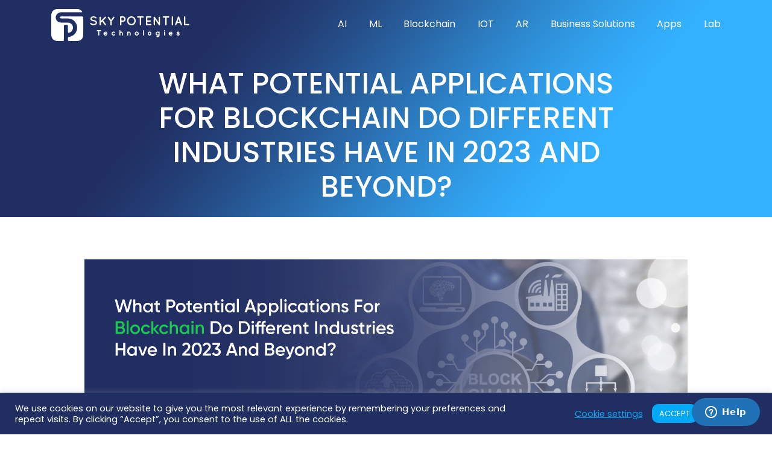

--- FILE ---
content_type: text/html; charset=UTF-8
request_url: https://www.skypotential.com/blog/potential-applications-for-blockchain/
body_size: 27181
content:
<!DOCTYPE html> <html amp lang="en">  <head>     <meta charset="utf-8">       <link rel='icon' href='https://www.skypotential.com/wp-content/themes/SkyCom/templates/images/favicon.png'         type='image/x-icon' />     <meta http-equiv="X-UA-Compatible" content="IE=edge">     <meta name="viewport" content="width=device-width, initial-scale=1, shrink-to-fit=no">     <meta name="google-site-verification" content="Bj1SUOS-GmvEzEvBdxdPuumruxOY-iMW8IXCgytIR9A" />          <!-- Google Tag Manager --> <script>(function(w,d,s,l,i){w[l]=w[l]||[];w[l].push({'gtm.start':
new Date().getTime(),event:'gtm.js'});var f=d.getElementsByTagName(s)[0],
j=d.createElement(s),dl=l!='dataLayer'?'&l='+l:'';j.async=true;j.src=
'https://www.googletagmanager.com/gtm.js?id='+i+dl;f.parentNode.insertBefore(j,f);
})(window,document,'script','dataLayer','GTM-M67PMSW');</script> <!-- End Google Tag Manager -->       <link rel="stylesheet"         href="https://cdnjs.cloudflare.com/ajax/libs/twitter-bootstrap/4.0.0/css/bootstrap.min.css" />     <link rel="stylesheet" href="https://cdnjs.cloudflare.com/ajax/libs/font-awesome/5.12.0/css/all.min.css" />     <link rel="stylesheet/less" href="https://www.skypotential.com/wp-content/themes/SkyCom/templates/less/main.less"> 	 	<link rel="stylesheet" href="/wp-content/themes/SkyCom/style.css" />    <link rel="stylesheet" href="https://unpkg.com/swiper/swiper-bundle.min.css" />           <div id="loader" class="center"></div>     <style type="text/css">         body {             display: none;         }          #loader {             display: block;         }      </style>           <link rel="canonical" href="https://www.skypotential.com/blog/potential-applications-for-blockchain/"> 	 	 	 	 	  	 <!-- Global site tag (gtag.js) - Google Analytics -->     <script async src="https://www.googletagmanager.com/gtag/js?id=UA-155175502-1"></script>     <script>
        window.dataLayer = window.dataLayer || [];

        function gtag() {
            dataLayer.push(arguments);
        }
        gtag('js', new Date());

        gtag('config', 'UA-155175502-1');
    </script>      <script>
        document.addEventListener("DOMContentLoaded", () => {
            document.querySelector(
                "#loader").style.display = "none";
            document.querySelector(
                "body").style.display = "block";
        });
    </script>       <meta name='robots' content='index, follow, max-image-preview:large, max-snippet:-1, max-video-preview:-1' />  	<!-- This site is optimized with the Yoast SEO plugin v19.0 - https://yoast.com/wordpress/plugins/seo/ --> 	<title>What Potential Applications For Blockchain Do Different Industries Have In 2023 And Beyond? - SkyPotential.com</title> 	<meta name="description" content="One of the cutting-edge technologies that organizations may use to expand and provide services effectively is blockchain." /> 	<link rel="canonical" href="https://www.skypotential.com/blog/potential-applications-for-blockchain/" /> 	<meta property="og:locale" content="en_US" /> 	<meta property="og:type" content="article" /> 	<meta property="og:title" content="What Potential Applications For Blockchain Do Different Industries Have In 2023 And Beyond? - SkyPotential.com" /> 	<meta property="og:description" content="One of the cutting-edge technologies that organizations may use to expand and provide services effectively is blockchain." /> 	<meta property="og:url" content="https://www.skypotential.com/blog/potential-applications-for-blockchain/" /> 	<meta property="og:site_name" content="SkyPotential.com" /> 	<meta property="article:published_time" content="2023-01-05T06:48:07+00:00" /> 	<meta property="article:modified_time" content="2023-09-27T13:01:13+00:00" /> 	<meta property="og:image" content="https://www.skypotential.com/wp-content/uploads/2023/01/What-Potential-Applications-For-Blockchain-Do-Different-Industries-Have-In-2023-And-Beyond.jpg" /> 	<meta property="og:image:width" content="1000" /> 	<meta property="og:image:height" content="425" /> 	<meta property="og:image:type" content="image/jpeg" /> 	<meta name="twitter:card" content="summary_large_image" /> 	<meta name="twitter:label1" content="Written by" /> 	<meta name="twitter:data1" content="skypotentialcom" /> 	<meta name="twitter:label2" content="Est. reading time" /> 	<meta name="twitter:data2" content="5 minutes" /> 	<script type="application/ld+json" class="yoast-schema-graph">{"@context":"https://schema.org","@graph":[{"@type":"Organization","@id":"https://www.skypotential.com/#organization","name":"Sky Potential","url":"https://www.skypotential.com/","sameAs":[],"logo":{"@type":"ImageObject","inLanguage":"en-US","@id":"https://www.skypotential.com/#/schema/logo/image/","url":"https://mlds04ceomrp.i.optimole.com/fDzooRo.cpZ2~61ee3/w:248/h:249/q:mauto/https://www.skypotential.com/wp-content/uploads/2021/07/mobile-app-sky-logo_03.png","contentUrl":"https://mlds04ceomrp.i.optimole.com/fDzooRo.cpZ2~61ee3/w:248/h:249/q:mauto/https://www.skypotential.com/wp-content/uploads/2021/07/mobile-app-sky-logo_03.png","width":248,"height":249,"caption":"Sky Potential"},"image":{"@id":"https://www.skypotential.com/#/schema/logo/image/"}},{"@type":"WebSite","@id":"https://www.skypotential.com/#website","url":"https://www.skypotential.com/","name":"SkyPotential.com","description":"","publisher":{"@id":"https://www.skypotential.com/#organization"},"potentialAction":[{"@type":"SearchAction","target":{"@type":"EntryPoint","urlTemplate":"https://www.skypotential.com/?s={search_term_string}"},"query-input":"required name=search_term_string"}],"inLanguage":"en-US"},{"@type":"ImageObject","inLanguage":"en-US","@id":"https://www.skypotential.com/blog/potential-applications-for-blockchain/#primaryimage","url":"https://www.skypotential.com/wp-content/uploads/2023/01/What-Potential-Applications-For-Blockchain-Do-Different-Industries-Have-In-2023-And-Beyond.jpg","contentUrl":"https://www.skypotential.com/wp-content/uploads/2023/01/What-Potential-Applications-For-Blockchain-Do-Different-Industries-Have-In-2023-And-Beyond.jpg","width":1000,"height":425,"caption":"applications for blockchain"},{"@type":"WebPage","@id":"https://www.skypotential.com/blog/potential-applications-for-blockchain/#webpage","url":"https://www.skypotential.com/blog/potential-applications-for-blockchain/","name":"What Potential Applications For Blockchain Do Different Industries Have In 2023 And Beyond? - SkyPotential.com","isPartOf":{"@id":"https://www.skypotential.com/#website"},"primaryImageOfPage":{"@id":"https://www.skypotential.com/blog/potential-applications-for-blockchain/#primaryimage"},"datePublished":"2023-01-05T06:48:07+00:00","dateModified":"2023-09-27T13:01:13+00:00","description":"One of the cutting-edge technologies that organizations may use to expand and provide services effectively is blockchain.","breadcrumb":{"@id":"https://www.skypotential.com/blog/potential-applications-for-blockchain/#breadcrumb"},"inLanguage":"en-US","potentialAction":[{"@type":"ReadAction","target":["https://www.skypotential.com/blog/potential-applications-for-blockchain/"]}]},{"@type":"BreadcrumbList","@id":"https://www.skypotential.com/blog/potential-applications-for-blockchain/#breadcrumb","itemListElement":[{"@type":"ListItem","position":1,"name":"Home","item":"https://www.skypotential.com/"},{"@type":"ListItem","position":2,"name":"What Potential Applications For Blockchain Do Different Industries Have In 2023 And Beyond?"}]},{"@type":"Article","@id":"https://www.skypotential.com/blog/potential-applications-for-blockchain/#article","isPartOf":{"@id":"https://www.skypotential.com/blog/potential-applications-for-blockchain/#webpage"},"author":{"@id":"https://www.skypotential.com/#/schema/person/f42d13d9ee796c108ee4e118bde9d376"},"headline":"What Potential Applications For Blockchain Do Different Industries Have In 2023 And Beyond?","datePublished":"2023-01-05T06:48:07+00:00","dateModified":"2023-09-27T13:01:13+00:00","mainEntityOfPage":{"@id":"https://www.skypotential.com/blog/potential-applications-for-blockchain/#webpage"},"wordCount":943,"commentCount":0,"publisher":{"@id":"https://www.skypotential.com/#organization"},"image":{"@id":"https://www.skypotential.com/blog/potential-applications-for-blockchain/#primaryimage"},"thumbnailUrl":"https://www.skypotential.com/wp-content/uploads/2023/01/What-Potential-Applications-For-Blockchain-Do-Different-Industries-Have-In-2023-And-Beyond.jpg","articleSection":["Blog"],"inLanguage":"en-US","potentialAction":[{"@type":"CommentAction","name":"Comment","target":["https://www.skypotential.com/blog/potential-applications-for-blockchain/#respond"]}]},{"@type":"Person","@id":"https://www.skypotential.com/#/schema/person/f42d13d9ee796c108ee4e118bde9d376","name":"skypotentialcom","image":{"@type":"ImageObject","inLanguage":"en-US","@id":"https://www.skypotential.com/#/schema/person/image/","url":"https://secure.gravatar.com/avatar/54e0d8a4687299530de1645a943c2328?s=96&d=mm&r=g","contentUrl":"https://secure.gravatar.com/avatar/54e0d8a4687299530de1645a943c2328?s=96&d=mm&r=g","caption":"skypotentialcom"}}]}</script> 	<!-- / Yoast SEO plugin. -->   <link rel="amphtml" href="https://www.skypotential.com/blog/potential-applications-for-blockchain/?amp" /><link rel='dns-prefetch' href='//s.w.org' /> <link rel="alternate" type="application/rss+xml" title="SkyPotential.com &raquo; Feed" href="https://www.skypotential.com/feed/" /> <link rel="alternate" type="application/rss+xml" title="SkyPotential.com &raquo; Comments Feed" href="https://www.skypotential.com/comments/feed/" /> <link rel="alternate" type="application/rss+xml" title="SkyPotential.com &raquo; What Potential Applications For Blockchain Do Different Industries Have In 2023 And Beyond? Comments Feed" href="https://www.skypotential.com/blog/potential-applications-for-blockchain/feed/" /> <script>
window._wpemojiSettings = {"baseUrl":"https:\/\/s.w.org\/images\/core\/emoji\/14.0.0\/72x72\/","ext":".png","svgUrl":"https:\/\/s.w.org\/images\/core\/emoji\/14.0.0\/svg\/","svgExt":".svg","source":{"concatemoji":"https:\/\/www.skypotential.com\/wp-includes\/js\/wp-emoji-release.min.js?ver=6.0.11"}};
/*! This file is auto-generated */
!function(e,a,t){var n,r,o,i=a.createElement("canvas"),p=i.getContext&&i.getContext("2d");function s(e,t){var a=String.fromCharCode,e=(p.clearRect(0,0,i.width,i.height),p.fillText(a.apply(this,e),0,0),i.toDataURL());return p.clearRect(0,0,i.width,i.height),p.fillText(a.apply(this,t),0,0),e===i.toDataURL()}function c(e){var t=a.createElement("script");t.src=e,t.defer=t.type="text/javascript",a.getElementsByTagName("head")[0].appendChild(t)}for(o=Array("flag","emoji"),t.supports={everything:!0,everythingExceptFlag:!0},r=0;r<o.length;r++)t.supports[o[r]]=function(e){if(!p||!p.fillText)return!1;switch(p.textBaseline="top",p.font="600 32px Arial",e){case"flag":return s([127987,65039,8205,9895,65039],[127987,65039,8203,9895,65039])?!1:!s([55356,56826,55356,56819],[55356,56826,8203,55356,56819])&&!s([55356,57332,56128,56423,56128,56418,56128,56421,56128,56430,56128,56423,56128,56447],[55356,57332,8203,56128,56423,8203,56128,56418,8203,56128,56421,8203,56128,56430,8203,56128,56423,8203,56128,56447]);case"emoji":return!s([129777,127995,8205,129778,127999],[129777,127995,8203,129778,127999])}return!1}(o[r]),t.supports.everything=t.supports.everything&&t.supports[o[r]],"flag"!==o[r]&&(t.supports.everythingExceptFlag=t.supports.everythingExceptFlag&&t.supports[o[r]]);t.supports.everythingExceptFlag=t.supports.everythingExceptFlag&&!t.supports.flag,t.DOMReady=!1,t.readyCallback=function(){t.DOMReady=!0},t.supports.everything||(n=function(){t.readyCallback()},a.addEventListener?(a.addEventListener("DOMContentLoaded",n,!1),e.addEventListener("load",n,!1)):(e.attachEvent("onload",n),a.attachEvent("onreadystatechange",function(){"complete"===a.readyState&&t.readyCallback()})),(e=t.source||{}).concatemoji?c(e.concatemoji):e.wpemoji&&e.twemoji&&(c(e.twemoji),c(e.wpemoji)))}(window,document,window._wpemojiSettings);
</script> <style> img.wp-smiley, img.emoji { 	display: inline !important; 	border: none !important; 	box-shadow: none !important; 	height: 1em !important; 	width: 1em !important; 	margin: 0 0.07em !important; 	vertical-align: -0.1em !important; 	background: none !important; 	padding: 0 !important; } </style> 	<link rel='stylesheet' id='wp-block-library-css'  href='https://www.skypotential.com/wp-includes/css/dist/block-library/style.min.css?ver=6.0.11' media='all' /> <style id='global-styles-inline-css'> body{--wp--preset--color--black: #000000;--wp--preset--color--cyan-bluish-gray: #abb8c3;--wp--preset--color--white: #ffffff;--wp--preset--color--pale-pink: #f78da7;--wp--preset--color--vivid-red: #cf2e2e;--wp--preset--color--luminous-vivid-orange: #ff6900;--wp--preset--color--luminous-vivid-amber: #fcb900;--wp--preset--color--light-green-cyan: #7bdcb5;--wp--preset--color--vivid-green-cyan: #00d084;--wp--preset--color--pale-cyan-blue: #8ed1fc;--wp--preset--color--vivid-cyan-blue: #0693e3;--wp--preset--color--vivid-purple: #9b51e0;--wp--preset--color--accent: #cd2653;--wp--preset--color--primary: #000000;--wp--preset--color--secondary: #6d6d6d;--wp--preset--color--subtle-background: #dcd7ca;--wp--preset--color--background: #f5efe0;--wp--preset--gradient--vivid-cyan-blue-to-vivid-purple: linear-gradient(135deg,rgba(6,147,227,1) 0%,rgb(155,81,224) 100%);--wp--preset--gradient--light-green-cyan-to-vivid-green-cyan: linear-gradient(135deg,rgb(122,220,180) 0%,rgb(0,208,130) 100%);--wp--preset--gradient--luminous-vivid-amber-to-luminous-vivid-orange: linear-gradient(135deg,rgba(252,185,0,1) 0%,rgba(255,105,0,1) 100%);--wp--preset--gradient--luminous-vivid-orange-to-vivid-red: linear-gradient(135deg,rgba(255,105,0,1) 0%,rgb(207,46,46) 100%);--wp--preset--gradient--very-light-gray-to-cyan-bluish-gray: linear-gradient(135deg,rgb(238,238,238) 0%,rgb(169,184,195) 100%);--wp--preset--gradient--cool-to-warm-spectrum: linear-gradient(135deg,rgb(74,234,220) 0%,rgb(151,120,209) 20%,rgb(207,42,186) 40%,rgb(238,44,130) 60%,rgb(251,105,98) 80%,rgb(254,248,76) 100%);--wp--preset--gradient--blush-light-purple: linear-gradient(135deg,rgb(255,206,236) 0%,rgb(152,150,240) 100%);--wp--preset--gradient--blush-bordeaux: linear-gradient(135deg,rgb(254,205,165) 0%,rgb(254,45,45) 50%,rgb(107,0,62) 100%);--wp--preset--gradient--luminous-dusk: linear-gradient(135deg,rgb(255,203,112) 0%,rgb(199,81,192) 50%,rgb(65,88,208) 100%);--wp--preset--gradient--pale-ocean: linear-gradient(135deg,rgb(255,245,203) 0%,rgb(182,227,212) 50%,rgb(51,167,181) 100%);--wp--preset--gradient--electric-grass: linear-gradient(135deg,rgb(202,248,128) 0%,rgb(113,206,126) 100%);--wp--preset--gradient--midnight: linear-gradient(135deg,rgb(2,3,129) 0%,rgb(40,116,252) 100%);--wp--preset--duotone--dark-grayscale: url('#wp-duotone-dark-grayscale');--wp--preset--duotone--grayscale: url('#wp-duotone-grayscale');--wp--preset--duotone--purple-yellow: url('#wp-duotone-purple-yellow');--wp--preset--duotone--blue-red: url('#wp-duotone-blue-red');--wp--preset--duotone--midnight: url('#wp-duotone-midnight');--wp--preset--duotone--magenta-yellow: url('#wp-duotone-magenta-yellow');--wp--preset--duotone--purple-green: url('#wp-duotone-purple-green');--wp--preset--duotone--blue-orange: url('#wp-duotone-blue-orange');--wp--preset--font-size--small: 18px;--wp--preset--font-size--medium: 20px;--wp--preset--font-size--large: 26.25px;--wp--preset--font-size--x-large: 42px;--wp--preset--font-size--normal: 21px;--wp--preset--font-size--larger: 32px;}.has-black-color{color: var(--wp--preset--color--black) !important;}.has-cyan-bluish-gray-color{color: var(--wp--preset--color--cyan-bluish-gray) !important;}.has-white-color{color: var(--wp--preset--color--white) !important;}.has-pale-pink-color{color: var(--wp--preset--color--pale-pink) !important;}.has-vivid-red-color{color: var(--wp--preset--color--vivid-red) !important;}.has-luminous-vivid-orange-color{color: var(--wp--preset--color--luminous-vivid-orange) !important;}.has-luminous-vivid-amber-color{color: var(--wp--preset--color--luminous-vivid-amber) !important;}.has-light-green-cyan-color{color: var(--wp--preset--color--light-green-cyan) !important;}.has-vivid-green-cyan-color{color: var(--wp--preset--color--vivid-green-cyan) !important;}.has-pale-cyan-blue-color{color: var(--wp--preset--color--pale-cyan-blue) !important;}.has-vivid-cyan-blue-color{color: var(--wp--preset--color--vivid-cyan-blue) !important;}.has-vivid-purple-color{color: var(--wp--preset--color--vivid-purple) !important;}.has-black-background-color{background-color: var(--wp--preset--color--black) !important;}.has-cyan-bluish-gray-background-color{background-color: var(--wp--preset--color--cyan-bluish-gray) !important;}.has-white-background-color{background-color: var(--wp--preset--color--white) !important;}.has-pale-pink-background-color{background-color: var(--wp--preset--color--pale-pink) !important;}.has-vivid-red-background-color{background-color: var(--wp--preset--color--vivid-red) !important;}.has-luminous-vivid-orange-background-color{background-color: var(--wp--preset--color--luminous-vivid-orange) !important;}.has-luminous-vivid-amber-background-color{background-color: var(--wp--preset--color--luminous-vivid-amber) !important;}.has-light-green-cyan-background-color{background-color: var(--wp--preset--color--light-green-cyan) !important;}.has-vivid-green-cyan-background-color{background-color: var(--wp--preset--color--vivid-green-cyan) !important;}.has-pale-cyan-blue-background-color{background-color: var(--wp--preset--color--pale-cyan-blue) !important;}.has-vivid-cyan-blue-background-color{background-color: var(--wp--preset--color--vivid-cyan-blue) !important;}.has-vivid-purple-background-color{background-color: var(--wp--preset--color--vivid-purple) !important;}.has-black-border-color{border-color: var(--wp--preset--color--black) !important;}.has-cyan-bluish-gray-border-color{border-color: var(--wp--preset--color--cyan-bluish-gray) !important;}.has-white-border-color{border-color: var(--wp--preset--color--white) !important;}.has-pale-pink-border-color{border-color: var(--wp--preset--color--pale-pink) !important;}.has-vivid-red-border-color{border-color: var(--wp--preset--color--vivid-red) !important;}.has-luminous-vivid-orange-border-color{border-color: var(--wp--preset--color--luminous-vivid-orange) !important;}.has-luminous-vivid-amber-border-color{border-color: var(--wp--preset--color--luminous-vivid-amber) !important;}.has-light-green-cyan-border-color{border-color: var(--wp--preset--color--light-green-cyan) !important;}.has-vivid-green-cyan-border-color{border-color: var(--wp--preset--color--vivid-green-cyan) !important;}.has-pale-cyan-blue-border-color{border-color: var(--wp--preset--color--pale-cyan-blue) !important;}.has-vivid-cyan-blue-border-color{border-color: var(--wp--preset--color--vivid-cyan-blue) !important;}.has-vivid-purple-border-color{border-color: var(--wp--preset--color--vivid-purple) !important;}.has-vivid-cyan-blue-to-vivid-purple-gradient-background{background: var(--wp--preset--gradient--vivid-cyan-blue-to-vivid-purple) !important;}.has-light-green-cyan-to-vivid-green-cyan-gradient-background{background: var(--wp--preset--gradient--light-green-cyan-to-vivid-green-cyan) !important;}.has-luminous-vivid-amber-to-luminous-vivid-orange-gradient-background{background: var(--wp--preset--gradient--luminous-vivid-amber-to-luminous-vivid-orange) !important;}.has-luminous-vivid-orange-to-vivid-red-gradient-background{background: var(--wp--preset--gradient--luminous-vivid-orange-to-vivid-red) !important;}.has-very-light-gray-to-cyan-bluish-gray-gradient-background{background: var(--wp--preset--gradient--very-light-gray-to-cyan-bluish-gray) !important;}.has-cool-to-warm-spectrum-gradient-background{background: var(--wp--preset--gradient--cool-to-warm-spectrum) !important;}.has-blush-light-purple-gradient-background{background: var(--wp--preset--gradient--blush-light-purple) !important;}.has-blush-bordeaux-gradient-background{background: var(--wp--preset--gradient--blush-bordeaux) !important;}.has-luminous-dusk-gradient-background{background: var(--wp--preset--gradient--luminous-dusk) !important;}.has-pale-ocean-gradient-background{background: var(--wp--preset--gradient--pale-ocean) !important;}.has-electric-grass-gradient-background{background: var(--wp--preset--gradient--electric-grass) !important;}.has-midnight-gradient-background{background: var(--wp--preset--gradient--midnight) !important;}.has-small-font-size{font-size: var(--wp--preset--font-size--small) !important;}.has-medium-font-size{font-size: var(--wp--preset--font-size--medium) !important;}.has-large-font-size{font-size: var(--wp--preset--font-size--large) !important;}.has-x-large-font-size{font-size: var(--wp--preset--font-size--x-large) !important;} </style> <link rel='stylesheet' id='allow-webp-image-css'  href='https://www.skypotential.com/wp-content/plugins/allow-webp-image/public/css/allow-webp-image-public.css?ver=1.0.1' media='all' /> <link rel='stylesheet' id='contact-form-7-css'  href='https://www.skypotential.com/wp-content/plugins/contact-form-7/includes/css/styles.css?ver=5.4.2' media='all' /> <link rel='stylesheet' id='cookie-law-info-css'  href='https://www.skypotential.com/wp-content/plugins/cookie-law-info/public/css/cookie-law-info-public.css?ver=2.0.6' media='all' /> <link rel='stylesheet' id='cookie-law-info-gdpr-css'  href='https://www.skypotential.com/wp-content/plugins/cookie-law-info/public/css/cookie-law-info-gdpr.css?ver=2.0.6' media='all' /> <link rel='stylesheet' id='rs-plugin-settings-css'  href='https://www.skypotential.com/wp-content/plugins/revslider/public/assets/css/rs6.css?ver=6.3.6' media='all' /> <style id='rs-plugin-settings-inline-css'> #rs-demo-id {} </style> <link rel='stylesheet' id='awsm-jobs-general-css'  href='https://www.skypotential.com/wp-content/plugins/wp-job-openings/assets/css/general.min.css?ver=3.4.3' media='all' /> <link rel='stylesheet' id='awsm-jobs-style-css'  href='https://www.skypotential.com/wp-content/plugins/wp-job-openings/assets/css/style.min.css?ver=3.4.3' media='all' /> <link rel='stylesheet' id='wpcf7-redirect-script-frontend-css'  href='https://www.skypotential.com/wp-content/plugins/wpcf7-redirect/build/css/wpcf7-redirect-frontend.min.css?ver=6.0.11' media='all' /> <script src='https://www.skypotential.com/wp-includes/js/jquery/jquery.min.js?ver=3.6.0' id='jquery-core-js'></script> <script src='https://www.skypotential.com/wp-includes/js/jquery/jquery-migrate.min.js?ver=3.3.2' id='jquery-migrate-js'></script> <script src='https://www.skypotential.com/wp-content/plugins/allow-webp-image/public/js/allow-webp-image-public.js?ver=1.0.1' id='allow-webp-image-js'></script> <script id='cookie-law-info-js-extra'>
var Cli_Data = {"nn_cookie_ids":[],"cookielist":[],"non_necessary_cookies":[],"ccpaEnabled":"","ccpaRegionBased":"","ccpaBarEnabled":"","strictlyEnabled":["necessary","obligatoire"],"ccpaType":"gdpr","js_blocking":"1","custom_integration":"","triggerDomRefresh":"","secure_cookies":""};
var cli_cookiebar_settings = {"animate_speed_hide":"500","animate_speed_show":"500","background":"#212e62","border":"#b1a6a6c2","border_on":"","button_1_button_colour":"#02a9f7","button_1_button_hover":"#0287c6","button_1_link_colour":"#fff","button_1_as_button":"1","button_1_new_win":"","button_2_button_colour":"#333","button_2_button_hover":"#292929","button_2_link_colour":"#444","button_2_as_button":"","button_2_hidebar":"","button_3_button_colour":"#3566bb","button_3_button_hover":"#2a5296","button_3_link_colour":"#fff","button_3_as_button":"1","button_3_new_win":"","button_4_button_colour":"#000","button_4_button_hover":"#000000","button_4_link_colour":"#02a9f7","button_4_as_button":"","button_7_button_colour":"#61a229","button_7_button_hover":"#4e8221","button_7_link_colour":"#fff","button_7_as_button":"1","button_7_new_win":"","font_family":"inherit","header_fix":"","notify_animate_hide":"1","notify_animate_show":"","notify_div_id":"#cookie-law-info-bar","notify_position_horizontal":"right","notify_position_vertical":"bottom","scroll_close":"","scroll_close_reload":"","accept_close_reload":"","reject_close_reload":"","showagain_tab":"","showagain_background":"#fff","showagain_border":"#000","showagain_div_id":"#cookie-law-info-again","showagain_x_position":"100px","text":"#ffffff","show_once_yn":"","show_once":"10000","logging_on":"","as_popup":"","popup_overlay":"","bar_heading_text":"","cookie_bar_as":"banner","popup_showagain_position":"bottom-right","widget_position":"left"};
var log_object = {"ajax_url":"https:\/\/www.skypotential.com\/wp-admin\/admin-ajax.php"};
</script> <script src='https://www.skypotential.com/wp-content/plugins/cookie-law-info/public/js/cookie-law-info-public.js?ver=2.0.6' id='cookie-law-info-js'></script> <script src='https://www.skypotential.com/wp-content/plugins/revslider/public/assets/js/rbtools.min.js?ver=6.3.6' id='tp-tools-js'></script> <script src='https://www.skypotential.com/wp-content/plugins/revslider/public/assets/js/rs6.min.js?ver=6.3.6' id='revmin-js'></script> <script src='https://www.skypotential.com/wp-content/themes/SkyCom/assets/js/index.js?ver=1.5' id='twentytwenty-js-js' async></script> <link rel="https://api.w.org/" href="https://www.skypotential.com/wp-json/" /><link rel="alternate" type="application/json" href="https://www.skypotential.com/wp-json/wp/v2/posts/10609" /><link rel="EditURI" type="application/rsd+xml" title="RSD" href="https://www.skypotential.com/xmlrpc.php?rsd" /> <link rel="wlwmanifest" type="application/wlwmanifest+xml" href="https://www.skypotential.com/wp-includes/wlwmanifest.xml" />  <link rel='shortlink' href='https://www.skypotential.com/?p=10609' /> <link rel="alternate" type="application/json+oembed" href="https://www.skypotential.com/wp-json/oembed/1.0/embed?url=https%3A%2F%2Fwww.skypotential.com%2Fblog%2Fpotential-applications-for-blockchain%2F" /> <link rel="alternate" type="text/xml+oembed" href="https://www.skypotential.com/wp-json/oembed/1.0/embed?url=https%3A%2F%2Fwww.skypotential.com%2Fblog%2Fpotential-applications-for-blockchain%2F&#038;format=xml" /> <!-- Advance Canonical URL (Basic) --><link rel="canonical" content="https://www.skypotential.com/blog/potential-applications-for-blockchain/"><!-- Advance Canonical URL -->	<script>document.documentElement.className = document.documentElement.className.replace( 'no-js', 'js' );</script> 	<style>.recentcomments a{display:inline !important;padding:0 !important;margin:0 !important;}</style>    <script>
		if(screen.width<769){
        	window.location = "https://www.skypotential.com/blog/potential-applications-for-blockchain/?amp";
        }
    	</script> <meta name="generator" content="Powered by Slider Revolution 6.3.6 - responsive, Mobile-Friendly Slider Plugin for WordPress with comfortable drag and drop interface." /> <link rel="icon" href="https://www.skypotential.com/wp-content/uploads/2022/04/favicon.webp" sizes="32x32" /> <link rel="icon" href="https://www.skypotential.com/wp-content/uploads/2022/04/favicon.webp" sizes="192x192" /> <link rel="apple-touch-icon" href="https://www.skypotential.com/wp-content/uploads/2022/04/favicon.webp" /> <meta name="msapplication-TileImage" content="https://www.skypotential.com/wp-content/uploads/2022/04/favicon.webp" /> <script type="text/javascript">function setREVStartSize(e){
			//window.requestAnimationFrame(function() {				 
				window.RSIW = window.RSIW===undefined ? window.innerWidth : window.RSIW;	
				window.RSIH = window.RSIH===undefined ? window.innerHeight : window.RSIH;	
				try {								
					var pw = document.getElementById(e.c).parentNode.offsetWidth,
						newh;
					pw = pw===0 || isNaN(pw) ? window.RSIW : pw;
					e.tabw = e.tabw===undefined ? 0 : parseInt(e.tabw);
					e.thumbw = e.thumbw===undefined ? 0 : parseInt(e.thumbw);
					e.tabh = e.tabh===undefined ? 0 : parseInt(e.tabh);
					e.thumbh = e.thumbh===undefined ? 0 : parseInt(e.thumbh);
					e.tabhide = e.tabhide===undefined ? 0 : parseInt(e.tabhide);
					e.thumbhide = e.thumbhide===undefined ? 0 : parseInt(e.thumbhide);
					e.mh = e.mh===undefined || e.mh=="" || e.mh==="auto" ? 0 : parseInt(e.mh,0);		
					if(e.layout==="fullscreen" || e.l==="fullscreen") 						
						newh = Math.max(e.mh,window.RSIH);					
					else{					
						e.gw = Array.isArray(e.gw) ? e.gw : [e.gw];
						for (var i in e.rl) if (e.gw[i]===undefined || e.gw[i]===0) e.gw[i] = e.gw[i-1];					
						e.gh = e.el===undefined || e.el==="" || (Array.isArray(e.el) && e.el.length==0)? e.gh : e.el;
						e.gh = Array.isArray(e.gh) ? e.gh : [e.gh];
						for (var i in e.rl) if (e.gh[i]===undefined || e.gh[i]===0) e.gh[i] = e.gh[i-1];
											
						var nl = new Array(e.rl.length),
							ix = 0,						
							sl;					
						e.tabw = e.tabhide>=pw ? 0 : e.tabw;
						e.thumbw = e.thumbhide>=pw ? 0 : e.thumbw;
						e.tabh = e.tabhide>=pw ? 0 : e.tabh;
						e.thumbh = e.thumbhide>=pw ? 0 : e.thumbh;					
						for (var i in e.rl) nl[i] = e.rl[i]<window.RSIW ? 0 : e.rl[i];
						sl = nl[0];									
						for (var i in nl) if (sl>nl[i] && nl[i]>0) { sl = nl[i]; ix=i;}															
						var m = pw>(e.gw[ix]+e.tabw+e.thumbw) ? 1 : (pw-(e.tabw+e.thumbw)) / (e.gw[ix]);					
						newh =  (e.gh[ix] * m) + (e.tabh + e.thumbh);
					}				
					if(window.rs_init_css===undefined) window.rs_init_css = document.head.appendChild(document.createElement("style"));					
					document.getElementById(e.c).height = newh+"px";
					window.rs_init_css.innerHTML += "#"+e.c+"_wrapper { height: "+newh+"px }";				
				} catch(e){
					console.log("Failure at Presize of Slider:" + e)
				}					   
			//});
		  };</script> 		<style id="wp-custom-css"> 			.footer-latest-icons img {     width: 36px;     padding: 6px;     display: inline-block; } img.backgroung-change1{ 	background: #00ACEE; } img.backgroung-change2{ 	background: #3B5998; } img.backgroung-change3{ 	background: radial-gradient(circle at 30% 107%, #fdf497 0%, #fdf497 5%, #fd5949 45%, #d6249f 60%, #285AEB 90%); } img.backgroung-change4{ 	background: #0073B1; } img.backgroung-change5{ 	background: #C8232C; } img.backgroung-change6{ 	background: #0E4673; } .footer-latest-icons {     margin: 10px 0;     font-size: 12px; }   .page-id-1198 img.img-fluid.blog_main_image {     display: none; }  .swiper-pagination.testimonial_wrapper_dots {     bottom: -30px !important; }  .col-md-6.visual-col-left , .col-md-6.detection-col-left, .col-md-6.farmers-col-right{     padding: 0px; } .sky-lab-sagnificant h3{ 	font-size:24px; } .col-md-6.visual-col-right, .col-md-6.detection-col-right, .col-md-6.farmers-col-left, .col-md-6.anomaly-col-right, .col-md-6.reality-col-left, .col-md-6.securing-col-left{ 	padding:50px; } .col-md-6.detection-col-right h3, .col-md-6.visual-col-right h3{ 	margin-top:5px; } .sky-lab_banner1_inner p{ 	font-family: 'Lato', sans-serif; } .sky_lab_blogs_container p, .sky-lab-sagnificant p, .sky-lab-visual p, .sky-lab-securing p, .sky-lab-detection p, .sky-lab-reality p, .sky-lab-anomaly p, .sky-lab-farmers p{ 	color:#5e5e5e; 	font-family: 'Lato', sans-serif; }  .sky_lab_blogs_container .sky_lab_blogs_section p {     margin: 0 0 27px; 	font-weight:200; } .sky-lab_banner1{ 	background-image: url(https://www.skypotential.co.uk/wp-content/uploads/2022/04/sky_Lab1_08.png);     background-size: cover;     background-position: center;     background-repeat: no-repeat;     height: auto;     display: flex;     align-items: center; 	padding: 100px 0 70px; } .sky-lab_banner1 h3{     color: #fff; } .sky-lab_banner1_inner{ 	width:47%; } .sky-lab_banner1 p{     color: #fff; } .col-md-6.visual-col-right, .col-md-6.detection-col-right, .col-md-6.farmers-col-left{     background: aliceblue;     display: flex;     flex-direction: column;     justify-content: center; } .col-md-6.securing-col-left , .col-md-6.reality-col-left, .col-md-6.anomaly-col-right { 	display: flex;     flex-direction: column;     justify-content: center; } section.sky-lab-securing, section.sky-lab-anomaly, section.sky-lab-reality, section.sky-lab-visual{     margin: 70px 0; } .contact_banner1 { background-image: url(https://www.skypotential.com/wp-content/uploads/2022/04/sky_Lab1_01.png);     background-size: cover;     background-position: center;     background-repeat: no-repeat;     height: 80vh;     display: flex;     align-items: center; } .contact_banner1 h1 {     color: #fff; } .contact_banner1 p {     color: #fff; } #wpcf7-f739-o1 .btn_orange { 	color: #ffffff; } .blog-second-heading{ 	text-align:center !important; 	font-weight:500 !important; 	font-size:2.5rem; }  a#cookie_action_close_header {     border-radius: 10px; }  .cli-bar-btn_container {     width: 25%; } span.ajax-loader {     width: 24px !important; } .parent-pageid-786 section.icons_section {     display: none; } p a {     color: inherit; } .main_header ul a {     font-size: 16px !important; } .mega_happy_menu a {     color: #777 !important; } .bottom_footer ul {     flex-wrap: wrap; } .menu_item_card {     display: flex;     align-items: center;     padding: 0px 20px;     border-radius: 10px; 	  transition: 0.3s ease; } .menu_item_card:hover{ 	box-shadow: 0 4px 16px 0 rgb(0 0 0 / 10%); } .menu_item_card:hover h4{ 	color: #212e62; } .item_icon {     width: 50px;     height: 50px;     margin-right: 10px; } .item_icon img {     width: 100%;     height: 100%;     object-fit: contain; } .item_heading {     padding-top: 20px; } .item_heading h4 {     font-size: 15px;     margin-bottom: 0; 	font-weight: 600; } .item_heading p {     color: #777;     text-align: left;     font-size: 11px;     text-transform: inherit;     margin-top: 0;     font-weight: 400; 		display: block !important; } .section {     padding: 5px 0;     border-bottom: 1px solid #eee;     margin-bottom: 10px; 	 	padding-left: 20px; } .section p {     color: #000;     display: block !important;     font-size: 13px; 		text-align: left; 	  margin-bottom: 0; } .bottom_footer ul li {     margin: 5px 30px; } section.main_header.show_header {     background: #fff !important; } .show_header a {     color: #000 !important; } .show_header a.main_logo_link img.img-fluid.mian-logo {     display: none; } .logo_white{ 	display: none; } .show_header a.main_logo_link img.img-fluid.mian-logo.logo_white {     display: block; } .show_header a#quote_menu_link {     color: #fff !important; } .separator {     border-bottom: 1px solid #eee;     margin: 10px 0; } h4.menu_top_heading {     font-size: 16px;     font-weight: 700;     text-transform: capitalize;     color: #252525; 	  padding-left: 25px; } .tech_wrap {     text-align: center; 	  padding-top: 40px; } .tech_wrap h5 {     font-weight: 700; } .show_header i.fas.fa-phone {     color: #000; } .main_header ul li a.active {     color: #83d6ff !important; } .main_footer.new_footer h5 {     font-size: 16px;     font-weight: 700; } .main_footer.new_footer ul {     margin: 10px 0;     font-size: 12px; 		padding-inline-start:0; } .main_footer ul li {     color: #545454;     line-height: 22px !important; } .main_footer ul li a {     color: #545454;     line-height: 22px !important; } .copy_right_section span {     font-size: 14px; } .copy_right_section a {     font-size: 14px; } .page-template-gsap-animation {     overflow-x: clip; } section.web-app-dev-anim h4.mb-4 {     font-size: 36px;     font-weight: 500; } section.web-app-dev-anim p.mb-4 {     font-weight: 400; } .blockchain h2{ 	 font-weight: 500 !important; } .join_now h3{ 	font-weight: 700 !important; }  @media(min-width:1200px){ .nowrap{ 	white-space:nowrap; } } .icons_wrapper {     overflow: hidden; } section.Lab-content-whitebg {     padding: 70px 20px; } section.Lab-three {     background: #edf0f5;     padding: 50px 25px; 	  height: 500px !important; } h4.menu_top_heading:hover{ 	color: #212e62 !important; } .column-nft {   float: left;   width: 25%;   padding: 10px; } .row:after {   content: "";   display: table;   clear: both; } .extra{ 	display: none; } .swiper-container {     overflow: hidden !important; } ul.private-blockchain {     display: block;     list-style-type: disc; 	  margin-left: 3%; } ul.private-blockchain li{ 	color: #fff !important; } .page-id-6070 .artificial_intelligence ul li:after{ 	display: none; } ul.public-blockchain {     display: block;     list-style-type: disc; 	  margin-left: 3%; } ul.public-blockchain li{ 	color: #fff !important; } .page-id-5984 .artificial_intelligence ul li:after{ 	display: none; } .menu_item_card .item_heading p{ 	font-weight: bold !important; } .page-id-7399 .col-md-6.float-col {     position: unset; } .blue_bg_w_content div#container-7399 .row {     flex-direction: row-reverse; } span.wpcf7-form-control-wrap > * {     width: 100%; } .page-id-7710 .artificial_intelligence.blue_bg_w_content .row.align-items-center { 	flex-direction: row-reverse; } .page-id-7735 .artificial_intelligence.blue_bg_w_content .row.align-items-center{ 	flex-direction: row-reverse; } .page-id-7744 .artificial_intelligence.blue_bg_w_content .row.align-items-center{ 	flex-direction: row-reverse; } .main_footer.new_footer h5 a {     color: #212529; } @media(max-width:992px){ .home .testimonial_wrapper {     padding: 50px 0px; } }  .page-id-242 .blockchain h3:not(.blockchain.gray_bg_color h3) , .page-id-242 .blockchain li a:not(.page-id-242 .blockchain.gray_bg_color li a) , .page-id-242 .blockchain p:not(.page-id-242 .blockchain.gray_bg_color p){     color:#fff !important;      } .page-id-242 .main_banner a.read_more.btn_blue , .page-id-242 a.btn_blue  {    background:#02a9f7!important;    border-color:#02a9f7!important; } .main_footer , .copy_right_section {     background: #fff; }  .mb-130 , .mb-80 {     margin-bottom: 0 !important; } .testimonial_section .client_desig_title {   color: Gray !important; }  #page-id-8536 section.section_three {   position: relative;   height: 545px;  display: flex;     justify-content: center;     align-items: center;     text-align: center;   color: #fff; } #page-id-8536 .section_three {     background: url('/wp-content/uploads/2021/11/metaverse-in-gaming.png'); } #page-id-8536 .section_three p{     font-weight: 400;     text-align: justify;     padding-top: 20px; } #page-id-8570 section.section_three {     background: url(/wp-content/uploads/2021/11/future-says_10.png);     color: #fff;     height: 555px !important;     background-size: 100% 100%;     background-repeat: no-repeat; 	display: flex;     justify-content: end;     align-items: center; } .testimonial_section .client_content img{ 	display:none; }  .testimonial_wrapper.swiper-container.swiper-initialized.swiper-horizontal.swiper-pointer-events {     margin-bottom: 20px !important; }  .page-id-8955 section.service_provider_section.ai_service_provider .col-lg-7 {     order: 2; } .page-id-8955 section.service_provider_section.ai_service_provider .col-lg-5{     order: 1; }  .page-id-8955 section.service_provider_section.ai_service_provider.double-content .col-lg-7 { 	order: 1; } .page-id-8955 section.service_provider_section.ai_service_provider.double-content .col-lg-5 { 	order: 2; }		</style> 		</head>  <script type="application/ld+json">
{
  "@context": "https://schema.org/",
  "@type": "WebSite",
  "name": "Sky Potential",
  "url": "https://www.skypotential.com/",
  "potentialAction": {
    "@type": "SearchAction",
    "target": "https://www.skypotential.com/services{search_term_string}",
    "query-input": "required name=search_term_string"
  }
}
</script> <body data-rsssl=1 class="post-template-default single single-post postid-10609 single-format-standard wp-embed-responsive singular enable-search-modal has-post-thumbnail has-single-pagination showing-comments show-avatars footer-top-visible">      <!-- Google Tag Manager (noscript) --> <noscript><iframe src="https://www.googletagmanager.com/ns.html?id=GTM-M67PMSW" height="0" width="0" style="display:none;visibility:hidden"></iframe></noscript> <!-- End Google Tag Manager (noscript) -->      <!-- end container fluid --> <!--     <div class="container-fluid"> -->         <!-- end row --> <!--         <div class="row"> -->             <!-- end main wrapper --> <!--             <div class="main_wrapper"> -->                  <section id="main_header" class="main_header">                     <div class="container"> <!--                         <div class="row">                             <div class="col-md-12">                                 <p><a href="https://meetings.hubspot.com/sky-potential12" target="_blank">Book a                                         consultation</a> <span><i class="fas fa-phone"></i></span> <a                                         href="tel:00441753373071">+44 1753 373071</a></p>                             </div>                         </div> -->                         <div id="mega_menu_boundary" style="height: 100px;">                             <div class="row nav_links_container">                                 <div class="col-md-3">                                     <a href="/" class="main_logo_link">                                         <img src="https://www.skypotential.com/wp-content/themes/SkyCom/templates/images/Layer-2.png" class="img-fluid mian-logo" alt="SkyPotential.com" title="SkyPotential.com">                                         <img src="https://www.skypotential.com/wp-content/themes/SkyCom/templates/images/footer_logo.png" class="img-fluid mian-logo logo_white" alt="SkyPotential.com" title="SkyPotential.com">                                     </a>                                 </div> 								<div class="col-lg-2 d-none d-lg-block"></div>                                 <div class="col-lg-7 col-md-9 mt-2 pos_static">                                     <ul>                                         <li>                                             <a id="ai_menu_link" href="/services/ai-consulting-services/">AI</a>                                             <div class="custom_mega_menu mega_arrow" id="service_mega_menu_ai">                                                 <div class="container">                                                     <div class="row text-center">                                                         <div class="col-12 col-md-4 col-lg-2"> 															<a href="/services/ai-consultancy/">                                                                         <h4 class="menu_top_heading">AI Consultancy</h4>                                                                     </a> 														</div>                                                         <div class="col-12 col-md-12 col-lg-10">                                                             <div class="row"> 																 															<div class="col-md-4">                                                                     <a href="/services/ai-strategy/">                                                                         <h4 class="menu_top_heading">AI Strategy</h4>                                                                     </a>                                                                 </div>                                                                 <div class="col-md-4">                                                                     <a href="/services/ai-solution/">                                                                         <h4 class="menu_top_heading">AI Solutions</h4>                                                                     </a>                                                                 </div> 												                                                                 <div class="col-md-4">                                                                                                                                      </div>                                                             </div>                                                         </div>                                                     </div>                                                 </div>                                                 <div class="separator"></div>                                                 <div class="container">                                                     <div class="row">                                                         <div class="col-12 col-md-12 col-lg-2">                                                             <div class="tech_wrap">                                                                 <div class="tech_icon">                                                                     <img src="/wp-content/uploads/2021/07/Menu_artifical_intelligence_03.png" alt="tech_icon" title="What Potential Applications For Blockchain Do Different Industries Have In 2023 And Beyond?">                                                                 </div>                                                                 <h5>Artificial Intelligence</h5>                                                             </div>                                                         </div>                                                         <div class="col-12 col-md-12 col-lg-10">                                                             <div class="row">                                                                 <div class="col-12 col-md-4 col-lg-4"> <!--                                                                     <a href="/services/ai-consulting-services/">                                                                         <div class="menu_item_card">                                                                             <div class="item_icon">                                                                                 <img src="/wp-content/uploads/2021/08/artifical_intelligence.png" alt="gif_icon">                                                                             </div>                                                                             <div class="item_heading">                                                                                 <h4>AI Strategy</h4>                                                                                 <p>We follow AI Strategy</p>                                                                             </div>                                                                         </div>                                                                     </a> -->                                                                   <a href="/services/smart-products-services/">                                                                          <div class="menu_item_card">                                                                             <div class="item_icon">                                                                                 <img src="/wp-content/uploads/2021/09/Menu_artifical_intelligence_03.png" alt="gif_icon" title="What Potential Applications For Blockchain Do Different Industries Have In 2023 And Beyond?">                                                                             </div>                                                                             <div class="item_heading">                                                                                 <h4>Smart Products & Services</h4>                                                                                 <p>We follow Smart Products & Services</p>                                                                             </div>                                                                         </div>                                                                     </a>                                                                     <a href="/services/intelligent-business-function-processes/">                                                                         <div class="menu_item_card">                                                                             <div class="item_icon">                                                                                 <img src="/wp-content/uploads/2021/09/ai_busines.png" alt="gif_icon" title="What Potential Applications For Blockchain Do Different Industries Have In 2023 And Beyond?">                                                                             </div>                                                                             <div class="item_heading">                                                                                 <h4>Intelligent Business Functions & Processes</h4>                                                                                 <p>We follow Intelligent Business Functions & Processes</p>                                                                             </div>                                                                         </div>                                                                     </a>                                                                      <a href="/services/robotic-process-automation/">                                                                         <div class="menu_item_card">                                                                             <div class="item_icon">                                  <img src="/wp-content/uploads/2021/09/Menu_artifical_intelligence_21.png" alt="gif_icon" title="What Potential Applications For Blockchain Do Different Industries Have In 2023 And Beyond?">                                                                             </div>                                                                             <div class="item_heading">                                                                                 <h4>Robotic Process Automation</h4>                                                                                 <p>We follow Robotic Process Automation</p>                                                                             </div>                                                                         </div>                                                                     </a>                                                                  </div>                                                                 <div class="col-12 col-md-4 col-lg-4"> <!--                                                                  <a href="/services/ai-strategy">                                                                         <div class="menu_item_card">                                                                             <div class="item_icon">                                                                                 <img src="/wp-content/uploads/2021/08/artificial_solutions.png" alt="gif_icon">                                                                             </div>                                                                             <div class="item_heading">                                                                                 <h4>AI Strategy</h4>                                                                                 <p>We follow AI Strategy</p>                                                                             </div>                                                                         </div>                                                                     </a>  -->                                                                     <a href="/services/personalized-healthcare/">                                                                         <div class="menu_item_card">                                                                             <div class="item_icon">                                                                                 <img src="/wp-content/uploads/2021/09/Menu_artifical_intelligence_06.png" alt="gif_icon" title="What Potential Applications For Blockchain Do Different Industries Have In 2023 And Beyond?">                                                                             </div>                                                                             <div class="item_heading">                                                                                 <h4>Personalized <br> healthcare</h4>                                                                                 <p>We follow Personalized healthcare</p>                                                                             </div>                                                                          </div>                                                                     </a>                                                                     <a href="/services/identifying-at-risk-patients/">                                                                         <div class="menu_item_card">                                                                             <div class="item_icon">                                                                                 <img src="/wp-content/uploads/2021/09/Menu_artifical_intelligence_11.png" alt="gif_icon" title="What Potential Applications For Blockchain Do Different Industries Have In 2023 And Beyond?">                                                                             </div>                                                                             <div class="item_heading">                                                                                 <h4>Identifying at-risk patients</h4>                                                                                 <p>We follow Identifying at-risk patients</p>                                                                             </div>                                                                         </div>                                                                     </a>                                                                     <a href="/services/optimizing-routing-and-scheduling/">                                                                         <div class="menu_item_card">                                                                             <div class="item_icon">                                                                                 <img src="/wp-content/uploads/2021/09/Menu_artifical_intelligence_18.png" alt="gif_icon" title="What Potential Applications For Blockchain Do Different Industries Have In 2023 And Beyond?">                                                                             </div>                                                                             <div class="item_heading">                                                                                 <h4>Optimized routing and scheduling</h4>                                                                                 <p>We follow Optimized routing and scheduling</p>                                                                             </div>                                                                         </div>                                                                     </a>                                                                 </div>                                                                 <div class="col-12 col-md-4 col-lg-4"> <!--                                                                     <a href="/services/ai-consultancy/">                                                                         <div class="menu_item_card">                                                                             <div class="item_icon">                                                                                 <img src="/wp-content/uploads/2021/08/artificial_startegy.png" alt="gif_icon">                                                                             </div>                                                                             <div class="item_heading">                                                                                 <h4>AI Consultancy</h4>                                                                                 <p>We follow AI Consultancy</p>                                                                             </div>                                                                         </div>                                                                     </a> -->                                                                     <!-- <a href="#">                                                                         <div class="menu_item_card">                                                                             <div class="item_icon">                                                                                 <img src="/wp-content/uploads/2021/07/Menu_artifical_intelligence_27.png" alt="gif_icon">                                                                             </div>                                                                             <div class="item_heading">                                                                                 <h4>Smart fleet and staff management </h4>                                                                                 <p>We follow Smart fleet and staff management</p>                                                                             </div>                                                                         </div>                                                                     </a>                                                                     <a href="#">                                                                         <div class="menu_item_card">                                                                             <div class="item_icon">                                                                                 <img src="/wp-content/uploads/2021/07/Menu_artifical_intelligence_30.png" alt="gif_icon">                                                                             </div>                                                                             <div class="item_heading">                                                                                 <h4>Intelligent travel assistants</h4>                                                                                 <p>We follow Intelligent travel assistants</p>                                                                             </div>                                                                         </div>                                                                     </a>                                                                     <a href="#">                                                                         <div class="menu_item_card">                                                                             <div class="item_icon">                                                                                 <img src="/wp-content/uploads/2021/07/Menu_artifical_intelligence_32.png" alt="gif_icon">                                                                             </div>                                                                             <div class="item_heading">                                                                                 <h4>Personalized shopping and recommendations</h4>                                                                                 <p>We follow Personalized shopping and recommendations</p>                                                                             </div>                                                                         </div>                                                                     </a> -->                                                                 </div>                                                             </div>                                                         </div>                                                     </div>                                                 </div>                                             </div>                                         </li>                                         <li>                                             <a id="ml_menu_link" href="/services/machine-learning-consultancy/">ML</a>                                             <div class="custom_mega_menu mega_arrow" id="service_mega_menu_ml">                                                <div class="container">                                                     <div class="row text-center">                                                         <div class="col-12 col-md-4 col-lg-2"> 																	<a href="/services/machine-learning-consultancy/">                                                                     <h4 class="menu_top_heading">Consultancy</h4>                                                                     </a> 														</div>                                                         <div class="col-12 col-md-12 col-lg-10">                                                             <div class="row">                                                                 <div class="col-12 col-md-6 col-lg-4">                                                                     <a href="/services/machine-learning-strategy/">                                                                         <h4 class="menu_top_heading">Machine Learning Strategy</h4>                                                                     </a>                                                                 </div>									                                                                <div class="col-12 col-md-6 col-lg-4">                                                                     <a href="/services/machine-learning-solutions/">                                                                         <h4 class="menu_top_heading">Machine Learning Solutions</h4>                                                                      </a>                                                                 </div>                                                                 <div class="col-12 col-md-6 col-lg-4">                                                                                                                                      </div>                                                             </div>                                                         </div>                                                     </div>                                                 </div>                                                 <div class="separator"></div>                                                 <div class="container">                                                     <div class="row">                                                         <div class="col-12 col-md-12 col-lg-2">                                                             <div class="tech_wrap">                                                                 <div class="tech_icon">                                                                     <img src="/wp-content/uploads/2021/07/Menu_Machine_learning_09.jpg" alt="tech_icon" title="What Potential Applications For Blockchain Do Different Industries Have In 2023 And Beyond?">                                                                 </div>                                                                 <h5>Machine Learning</h5>                                                             </div>                                                         </div>                                                         <div class="col-12 col-md-12 col-lg-10">                                                             <div class="row">                                                                 <div class="col-12 col-md-4 col-lg-4">                                                                     <a href="/services/predictive-analysis/">                                                                         <div class="menu_item_card">                                                                             <div class="item_icon">                                                                                 <img src="/wp-content/uploads/2021/07/Menu_Machine_learning_06.jpg" alt="gif_icon" title="What Potential Applications For Blockchain Do Different Industries Have In 2023 And Beyond?">                                                                             </div>                                                                             <div class="item_heading">                                                                                 <h4>Predictive <br> Analytics</h4>                                                                                 <p>We follow Predictive Analytics</p>                                                                             </div>                                                                         </div>                                                                     </a>                                                                     <a href="/services/service-personalization/">                                                                         <div class="menu_item_card">                                                                             <div class="item_icon">                                                                                 <img src="/wp-content/uploads/2021/07/Menu_Machine_learning_14.jpg" alt="gif_icon" title="What Potential Applications For Blockchain Do Different Industries Have In 2023 And Beyond?">                                                                             </div>                                                                             <div class="item_heading">                                                                                 <h4>Service Personalization</h4>                                                                                 <p>We follow Service Personalization</p>                                                                             </div>                                                                         </div>                                                                     </a>                                                                     <a href="/services/nlp/">                                                                         <div class="menu_item_card">                                                                             <div class="item_icon">                                                                                 <img src="/wp-content/uploads/2021/07/Menu_Machine_learning_23.jpg" alt="gif_icon" title="What Potential Applications For Blockchain Do Different Industries Have In 2023 And Beyond?">                                                                             </div>                                                                             <div class="item_heading">                                                                                 <h4>NLP</h4>                                                                                 <p>We follow NLP (Natural Language Processing)</p>                                                                             </div>                                                                         </div>                                                                     </a>                                                                 </div>                                                                 <div class="col-12 col-md-4 col-lg-4">                                                                     <a href="/services/stock-market-forecasting/">                                                                         <div class="menu_item_card">                                                                             <div class="item_icon">                                                                                 <img src="/wp-content/uploads/2021/07/Menu_Machine_learning_03.jpg" alt="gif_icon" title="What Potential Applications For Blockchain Do Different Industries Have In 2023 And Beyond?">                                                                             </div>                                                                             <div class="item_heading">                                                                                 <h4>Stock Market Forecasting</h4>                                                                                 <p>We follow Stock Market Forecasting</p>                                                                             </div>                                                                         </div>                                                                     </a>                                                                     <a href="/services/fraud-prevention/">                                                                         <div class="menu_item_card">                                                                             <div class="item_icon">                                                                                 <img src="/wp-content/uploads/2021/07/Menu_Machine_learning_17.jpg" alt="gif_icon" title="What Potential Applications For Blockchain Do Different Industries Have In 2023 And Beyond?">                                                                             </div>                                                                             <div class="item_heading">                                                                                 <h4>Fraud Prevention</h4>                                                                                 <p>We follow Fraud Prevention</p>                                                                             </div>                                                                         </div>                                                                     </a>                                                                     <a href="/services/recommender-engines/">                                                                         <div class="menu_item_card">                                                                             <div class="item_icon">                                                                                 <img src="/wp-content/uploads/2021/07/Menu_Machine_learning_25.jpg" alt="gif_icon" title="What Potential Applications For Blockchain Do Different Industries Have In 2023 And Beyond?">                                                                             </div>                                                                             <div class="item_heading">                                                                                 <h4>Recommender engines</h4>                                                                                 <p>We follow Recommender engines</p>                                                                             </div>                                                                         </div>                                                                     </a>                                                                 </div> <!--                                                                 <div class="col-12 col-md-4 col-lg-4">                                                                     <a href="#">                                                                         <div class="menu_item_card">                                                                             <div class="item_icon">                                                                                 <img src="/wp-content/uploads/2021/07/Menu_Machine_learning_30.jpg" alt="gif_icon">                                                                             </div>                                                                             <div class="item_heading">                                                                                 <h4>Computer Vision</h4>                                                                                 <p>We follow Computer Vision</p>                                                                             </div>                                                                         </div>                                                                     </a>                                                                     <a href="#">                                                                         <div class="menu_item_card">                                                                             <div class="item_icon">                                                                                 <img src="/wp-content/uploads/2021/07/Menu_Machine_learning_36.jpg" alt="gif_icon">                                                                             </div>                                                                             <div class="item_heading">                                                                                 <h4>Sentiment Analysis</h4>                                                                                 <p>We follow Sentiment Analysis</p>                                                                             </div>                                                                         </div>                                                                     </a>                                                                     <a href="#">                                                                         <div class="menu_item_card">                                                                             <div class="item_icon">                                                                                 <img src="/wp-content/uploads/2021/07/Menu_Machine_learning_41.jpg" alt="gif_icon">                                                                             </div>                                                                             <div class="item_heading">                                                                                 <h4>Speech Recognition</h4>                                                                                 <p>We follow Speech Recognition</p>                                                                             </div>                                                                         </div>                                                                     </a>                                                                 </div> -->                                                                 <div class="col-12 col-md-4 col-lg-4"> <!--                                                                     <a href="#">                                                                         <div class="menu_item_card">                                                                             <div class="item_icon">                                                                                 <img src="/wp-content/uploads/2021/07/Menu_Machine_learning_03.jpg" alt="gif_icon">                                                                             </div>                                                                             <div class="item_heading">                                                                                 <h4>Stock Market Forecasting</h4>                                                                                 <p>We follow Stock Market Forecasting</p>                                                                             </div>                                                                         </div>                                                                     </a> --> <!--                                                                     <a href="#">                                                                         <div class="menu_item_card">                                                                             <div class="item_icon">                                                                                 <img src="/wp-content/uploads/2021/07/Menu_Machine_learning_17.jpg" alt="gif_icon">                                                                             </div>                                                                             <div class="item_heading">                                                                                 <h4>Fraud Prevention</h4>                                                                                 <p>We follow Fraud Prevention</p>                                                                             </div>                                                                         </div>                                                                     </a> --> <!--                                                                     <a href="#">                                                                         <div class="menu_item_card">                                                                             <div class="item_icon">                                                                                 <img src="/wp-content/uploads/2021/07/Menu_Machine_learning_25.jpg" alt="gif_icon">                                                                             </div>                                                                             <div class="item_heading">                                                                                 <h4>Recommender engines</h4>                                                                                 <p>We follow Recommender engines</p>                                                                             </div>                                                                         </div>                                                                     </a> --> <!--                                                                     <a href="#">                                                                         <div class="menu_item_card">                                                                             <div class="item_icon">                                                                                 <img src="/wp-content/uploads/2021/07/Menu_Machine_learning_32.jpg" alt="gif_icon">                                                                             </div>                                                                             <div class="item_heading">                                                                                 <h4>Face Detection </h4>                                                                                 <p>We follow Face Detection</p>                                                                             </div>                                                                         </div>                                                                     </a> --> <!--                                                                     <a href="#">                                                                         <div class="menu_item_card">                                                                             <div class="item_icon">                                                                                 <img src="/wp-content/uploads/2021/07/Menu_Machine_learning_39.jpg" alt="gif_icon">                                                                             </div>                                                                             <div class="item_heading">                                                                                 <h4>Visual Search</h4>                                                                                 <p>We follow Visual Search</p>                                                                             </div>                                                                         </div>                                                                     </a> -->                                                                 </div>                                                             </div>                                                         </div>                                                     </div>                                                 </div>                                             </div>                                         </li>                                         <li class="mega_menu_link"><a id="service_menu_link"                                                 href="/services/blockchain-consultancy/">blockchain</a>                                             <div class="custom_mega_menu mega_arrow" id="service_mega_menu">                                                 <div class="container">                                                     <div class="row text-center">                                                         <div class="col-12 col-md-4 col-lg-2"> 															<div class="col-lg-4">                                                                <a href="/services/blockchain-consultancy/">                                                     <h4 class="menu_top_heading">Consultancy</h4>                                                                     </a>                                                                 </div> 														</div>                                                         <div class="col-12 col-md-12 col-lg-10">                                                             <div class="row">                                                                 <div class="col-md-4">                                                                     <a href="/services/blockchain-strategy/">                                                                  <h4 class="menu_top_heading">Blockchain Strategy</h4>                                                                     </a>                                                                 </div>                                                                 <div class="col-lg-4">                                                                     <a href="/services/blockchain-solution/">                                                                    <h4 class="menu_top_heading">Blockchain Solutions</h4>                                                                     </a>                                                                 </div> 																 <!-- 																<div class="col-lg-4">                                                                     <a href="/services/blockchain-consultancy/">                                                                    <h4 class="menu_top_heading">Blockchain Consultancy</h4>                                                                     </a>                                                                 </div> -->                                                             </div>                                                         </div>                                                     </div>                                                 </div>                                                 <div class="separator"></div>                                                 <div class="container">                                                     <div class="row">                                                         <div class="col-12 col-md-12 col-lg-2">                                                             <div class="tech_wrap">                                                                 <div class="tech_icon">                                                                     <img src="/wp-content/uploads/2021/07/sky_Lab_menu_12.jpg" alt="tech_icon" title="What Potential Applications For Blockchain Do Different Industries Have In 2023 And Beyond?">                                                                 </div>                                                                 <h5>Blockchain</h5>                                                             </div>                                                         </div>                                                         <div class="col-12 col-md-12 col-lg-10">                                                             <div class="row">                                                                 <div class="col-12 col-md-4 col-lg-4"> <!--                                                                     <a href="/services/blockchain-consultancy/">                                                                         <div class="menu_item_card">                                                                             <div class="item_icon">                                                                       <img src="/wp-content/uploads/2021/08/block_chain_consultancy.png" alt="gif_icon">                                                                             </div>                                                                             <div class="item_heading">                                                                                 <h4>Blockchain Consultancy</h4>                                                                                 <p>We follow Blockchain Consultancy</p>                                                                             </div>                                                                         </div>                                                                     </a> -->                                                                    																	 <a href="/services/public-blockchain-development/">                                                                         <div class="menu_item_card">                                                                             <div class="item_icon">                                                                                 <img src="/wp-content/uploads/2021/07/sky_Lab_menu_03.jpg" alt="gif_icon" title="What Potential Applications For Blockchain Do Different Industries Have In 2023 And Beyond?">                                                                             </div>                                                                             <div class="item_heading">                                                                                 <h4>Public Blockchain</h4>                                                                                 <p>We follow Public Blockchain</p>                                                                             </div>                                                                         </div>                                                                     </a>                                                                     <a href="/services/private-blockchain-development/">                                                                         <div class="menu_item_card">                                                                             <div class="item_icon">                                                                                 <img src="/wp-content/uploads/2021/07/sky_Lab_menu_18.jpg" alt="gif_icon" title="What Potential Applications For Blockchain Do Different Industries Have In 2023 And Beyond?">                                                                             </div>                                                                             <div class="item_heading">                                                                                 <h4>Private Blockchain</h4>                                                                                 <p>We follow Private Blockchain</p>                                                                             </div>                                                                         </div>                                                                     </a>                                                                     <a href="/services/defi/">                                                                         <div class="menu_item_card">                                                                             <div class="item_icon">                                                                                 <img src="/wp-content/uploads/2021/11/DEFI_icon.png" alt="gif_icon" title="What Potential Applications For Blockchain Do Different Industries Have In 2023 And Beyond?">                                                                             </div>                                                                             <div class="item_heading">                                                                                 <h4>DEFI</h4>                                                                                 <p>We follow DEFI Blockchain</p>                                                                             </div>                                                                         </div>                                                                     </a>                                                                     <a href="/services/initial_stake_pool_offering_development/">                                                                         <div class="menu_item_card">                                                                             <div class="item_icon">                                                                                 <img src="/wp-content/uploads/2022/04/ISPO.png" alt="gif_icon" title="What Potential Applications For Blockchain Do Different Industries Have In 2023 And Beyond?">                                                                             </div>                                                                             <div class="item_heading">                                                                                 <h4>Initial stake pool offering development</h4>                                                                                 <p>We follow initial stake pool offering development</p>                                                                             </div>                                                                         </div>                                                                     </a>                                                                 </div>                                                                 <div class="col-12 col-md-4 col-lg-4"> <!--                                                                     <a href="/services/blockchain-strategy">                                                                         <div class="menu_item_card">                                                                             <div class="item_icon">                                                                                 <img src="/wp-content/uploads/2021/08/block_chain_startegy.png" alt="gif_icon">                                                                             </div>                                                                             <div class="item_heading">                                                                                 <h4>Blockchain Strategy</h4>                                                                                 <p>We follow Blockchain Strategy</p>                                                                             </div>                                                                         </div>                                                                     </a> --> 																	 																	 <a href="/services/fintech-blockchain/">                                                                         <div class="menu_item_card">                                                                             <div class="item_icon">                                                                                 <img src="/wp-content/uploads/2021/07/sky_Lab_menu_09.jpg" alt="gif_icon" title="What Potential Applications For Blockchain Do Different Industries Have In 2023 And Beyond?">                                                                             </div>                                                                             <div class="item_heading">                                                                                 <h4>FinTech</h4>                                                                                 <p>We follow FinTech</p>                                                                             </div>                                                                         </div>                                                                     </a>                                                                     <a href="/services/supply-chain/">                                                                         <div class="menu_item_card">                                                                             <div class="item_icon">                                                                                 <img src="/wp-content/uploads/2021/07/sky_Lab_menu_21.jpg" alt="gif_icon" title="What Potential Applications For Blockchain Do Different Industries Have In 2023 And Beyond?">                                                                             </div>                                                                             <div class="item_heading">                                                                                 <h4>Supply Chain</h4>                                                                                 <p>We follow Supply Chain</p>                                                                             </div>                                                                         </div>                                                                     </a>                                                                     <a href="/services/health-management/">                                                                         <div class="menu_item_card">                                                                             <div class="item_icon">                                                                                 <img src="/wp-content/uploads/2021/07/sky_Lab_menu_30.jpg" alt="gif_icon" title="What Potential Applications For Blockchain Do Different Industries Have In 2023 And Beyond?">                                                                             </div>                                                                             <div class="item_heading">                                                                                 <h4>Health <br> Management</h4>                                                                                 <p>We follow Health Management</p>                                                                             </div>                                                                         </div>                                                                     </a>                                                                     <a href="/services/initial_dex_offering/">                                                                         <div class="menu_item_card">                                                                             <div class="item_icon">                                                                                 <img src="/wp-content/uploads/2022/04/ido.png" alt="gif_icon" title="What Potential Applications For Blockchain Do Different Industries Have In 2023 And Beyond?">                                                                             </div>                                                                             <div class="item_heading">                                                                                 <h4>Initial dex offering</h4>                                                                                 <p>We follow Initial Dex Offering</p>                                                                             </div>                                                                         </div>                                                                     </a>                                                                 </div>                                                                 <div class="col-12 col-md-4 col-lg-4"> 																																														<a href="/services/nft/">                                                                         <div class="menu_item_card">                                                                             <div class="item_icon">                                                                                 <img src="/wp-content/uploads/2021/11/NFT.png" alt="gif_icon" title="What Potential Applications For Blockchain Do Different Industries Have In 2023 And Beyond?">                                                                             </div>                                                                             <div class="item_heading">                                                                                 <h4>NFT</h4>                                                                                 <p>We follow NFT</p>                                                                             </div>                                                                         </div>                                                                     </a> 																	<a href="/services/centralized-exchange/">                                                                         <div class="menu_item_card">                                                                             <div class="item_icon">                                                                                 <img src="/wp-content/uploads/2021/10/centralise_icon.png" alt="gif_icon" title="What Potential Applications For Blockchain Do Different Industries Have In 2023 And Beyond?">                                                                             </div>                                                                             <div class="item_heading">                                                                                 <h4>Centralized Exchange</h4>                                                                                 <p>We follow Centralized Exchange</p>                                                                             </div>                                                                         </div>                                                                     </a> 																	 <a href="/services/decentralized-exchange/">                                                                         <div class="menu_item_card">                                                                             <div class="item_icon">                                                                                 <img src="/wp-content/uploads/2021/10/decentralized.png" alt="gif_icon" title="What Potential Applications For Blockchain Do Different Industries Have In 2023 And Beyond?">                                                                             </div>                                                                             <div class="item_heading">                                                                                 <h4>Decentralized <br>Exchange</h4>                                                                                 <p>We follow Decentralized Exchange</p>                                                                             </div>                                                                         </div>                                                                     </a> 																	 <!--                                                                     <a href="/services/blockchain-solution">                                                                         <div class="menu_item_card">                                                                             <div class="item_icon">                                                                                 <img src="/wp-content/uploads/2021/08/blockchain_startegy.png" alt="gif_icon">                                                                             </div>                                                                             <div class="item_heading">                                                                                 <h4>Blockchain Solutions</h4>                                                                                 <p>We follow Blockchain Solutions</p>                                                                             </div>                                                                         </div>                                                                     </a> -->                                                                     <!-- <a href="#">                                                                         <div class="menu_item_card">                                                                             <div class="item_icon">                                                                                 <img src="/wp-content/uploads/2021/07/sky_Lab_menu_03-1.jpg" alt="gif_icon">                                                                             </div>                                                                             <div class="item_heading">                                                                                 <h4>Assets Management</h4>                                                                                 <p>We follow Assets Management</p>                                                                             </div>                                                                         </div>                                                                     </a> -->                                                                     <!-- <a href="#">                                                                         <div class="menu_item_card">                                                                             <div class="item_icon">                                                                                 <img src="/wp-content/uploads/2021/07/sky_Lab_menu1_03.jpg" alt="gif_icon">                                                                             </div>                                                                             <div class="item_heading">                                                                                 <h4>Etherium</h4>                                                                                 <p>We follow Etherium</p>                                                                             </div>                                                                         </div>                                                                     </a>                                                                     <a href="#">                                                                         <div class="menu_item_card">                                                                             <div class="item_icon">                                                                                 <img src="/wp-content/uploads/2021/07/sky_Lab_menu1_03.jpg" alt="gif_icon">                                                                             </div>                                                                             <div class="item_heading">                                                                                 <h4>Hyperledger</h4>                                                                                 <p>We follow Hyperledger</p>                                                                             </div>                                                                         </div>                                                                     </a>                                                                     <a href="#">                                                                         <div class="menu_item_card">                                                                             <div class="item_icon">                                                                                 <img src="/wp-content/uploads/2021/07/sky_Lab_menu1_03.jpg" alt="gif_icon">                                                                             </div>                                                                             <div class="item_heading">                                                                                 <h4>Exonum </h4>                                                                                 <p>We follow Exonum</p>                                                                             </div>                                                                         </div>                                                                     </a>                                                                     <a href="#">                                                                         <div class="menu_item_card">                                                                             <div class="item_icon">                                                                                 <img src="/wp-content/uploads/2021/07/sky_Lab_menu1_03.jpg" alt="gif_icon">                                                                             </div>                                                                             <div class="item_heading">                                                                                 <h4>Corda</h4>                                                                                 <p>We follow Corda</p>                                                                             </div>                                                                         </div>                                                                     </a>                                                                     <a href="#">                                                                         <div class="menu_item_card">                                                                             <div class="item_icon">                                                                                 <img src="/wp-content/uploads/2021/07/sky_Lab_menu1_03.jpg" alt="gif_icon">                                                                             </div>                                                                             <div class="item_heading">                                                                                 <h4>MultiChain</h4>                                                                                 <p>We follow MultiChain</p>                                                                             </div>                                                                         </div>                                                                     </a>                                                                     <a href="#">                                                                         <div class="menu_item_card">                                                                             <div class="item_icon">                                                                                 <img src="/wp-content/uploads/2021/07/sky_Lab_menu1_03.jpg" alt="gif_icon">                                                                             </div>                                                                             <div class="item_heading">                                                                                 <h4>Openchain</h4>                                                                                 <p>We follow Openchain</p>                                                                             </div>                                                                         </div>                                                                     </a> -->                                                                 </div>                                                             </div>                                                         </div>                                                     </div>                                                 </div>                                             </div>                                         </li>                                        <!-- 				IOT MEGA MENU START						 --> 										<li>                                             <a id="iot_menu_link"                                                 href="/services/iot-consultancy/">IOT</a>                                                 <div class="custom_mega_menu mega_arrow" id="service_mega_menu_iot">                                                     <div class="container">                                                         <div class="row text-center">                                                             <div class="col-12 col-md-4 col-lg-2"> 															<a href="/services/iot-consultancy">                                                                          <h4 class="menu_top_heading">Consultancy</h4>                                                                         </a> 															</div>                                                             <div class="col-12 col-md-12 col-lg-10">                                                                 <div class="row">                                                                     <div class="col-lg-4">                                                                         <a href="/services/iot-strategy">                                                                      <h4 class="menu_top_heading">IOT Strategy</h4>                                                                         </a>                                                                     </div> 																	 <div class="col-lg-4">                                                                         <a href="/services/iot-solutions">                                                                           <h4 class="menu_top_heading">IOT Solutions</h4>                                                                         </a>                                                                     </div>                                                                     <div class="col-lg-4">                                                                                                                                              </div>                                                                 </div>                                                             </div>                                                         </div>                                                     </div>                                                     <div class="separator"></div>                                                     <div class="container">                                                         <div class="row">                                                             <div class="col-12 col-md-12 col-lg-2">                                                                 <div class="tech_wrap">                                                                     <div class="tech_icon">                                                                         <img src="/wp-content/uploads/2021/07/Menu_internet_of_thing_06.png" alt="tech_icon" title="What Potential Applications For Blockchain Do Different Industries Have In 2023 And Beyond?">                                                                     </div>                                                                     <h5>Internet of Things</h5>                                                                 </div>                                                             </div>                                                             <div class="col-12 col-md-12 col-lg-10">                                                                 <div class="row">                                                                     <div class="col-12 col-md-4 col-lg-4"> <!--                                                                         <a href="/services/iot-consultancy">                                                                             <div class="menu_item_card">                                                                                 <div class="item_icon">                                                                                     <img src="/wp-content/uploads/2021/08/IOT_consultancy.png" alt="gif_icon">                                                                                 </div>                                                                                 <div class="item_heading">                                                                                     <h4>IOT Consultancy</h4>                                                                                     <p>We follow IOT Consultancy</p>                                                                                 </div>                                                                             </div>                                                                         </a> --> 																		<a href="/services/compliance-monitoring/">                                                                             <div class="menu_item_card">                                                                                 <div class="item_icon">                                                                                     <img src="/wp-content/uploads/2021/07/Menu_internet_of_thing_09.png" alt="gif_icon" title="What Potential Applications For Blockchain Do Different Industries Have In 2023 And Beyond?">                                                                                 </div>                                                                                 <div class="item_heading">                                                                                     <h4>Compliance<br> Monitoring</h4>                                                                                     <p>We follow Compliance Monitoring</p>                                                                                 </div>                                                                             </div>                                                                         </a>                                                                         <a href="/services/remote-diagnostics/">                                                                             <div class="menu_item_card">                                                                                 <div class="item_icon">                                                                                     <img src="/wp-content/uploads/2021/07/Menu_internet_of_thing_13.png" alt="gif_icon" title="What Potential Applications For Blockchain Do Different Industries Have In 2023 And Beyond?">                                                                                 </div>                                                                                 <div class="item_heading">                                                                                     <h4>Remote Diagnostics</h4>                                                                                     <p>We follow Remote Diagnostics</p>                                                                                 </div>                                                                             </div>                                                                         </a>                                                                         <a href="/services/asset-tracing-strategy/">                                                                             <div class="menu_item_card">                                                                                 <div class="item_icon">                                                                                     <img src="/wp-content/uploads/2021/07/Menu_internet_of_thing_19.png" alt="gif_icon" title="What Potential Applications For Blockchain Do Different Industries Have In 2023 And Beyond?">                                                                                 </div>                                                                                 <div class="item_heading">                                                                                     <h4>Asset Tracking</h4>                                                                                     <p>We follow Asset Tracking</p>                                                                                 </div>                                                                             </div>                                                                         </a>                                                                                                                                             </div>                                                                     <div class="col-12 col-md-4 col-lg-4"> <!--                                                                         <a href="/services/iot-strategy">                                                                             <div class="menu_item_card">                                                                                 <div class="item_icon">                                                                                     <img src="/wp-content/uploads/2021/08/IOT_strategy.png" alt="gif_icon">                                                                                 </div>                                                                                 <div class="item_heading">                                                                                     <h4>IOT Strategy</h4>                                                                                     <p>We follow IOT Strategy</p>                                                                                 </div>                                                                             </div>                                                                         </a> --> <!-- 																	 <a href="#">                                                                             <div class="menu_item_card">                                                                                 <div class="item_icon">                                                                                     <img src="/wp-content/uploads/2021/07/Menu_internet_of_thing_03.png" alt="gif_icon">                                                                                 </div>                                                                                 <div class="item_heading">                                                                                     <h4>Smart Homes</h4>                                                                                     <p>We follow Smart Homes</p>                                                                                 </div>                                                                             </div>                                                                         </a>                                                                         <a href="#">                                                                             <div class="menu_item_card">                                                                                 <div class="item_icon">                                                                                     <img src="/wp-content/uploads/2021/07/Menu_internet_of_thing_14.png" alt="gif_icon">                                                                                 </div>                                                                                 <div class="item_heading">                                                                                     <h4>Climate Monitoring</h4>                                                                                     <p>We follow Climate Monitoring</p>                                                                                 </div>                                                                             </div>                                                                         </a> -->                                                                         <a href="/services/smart-agriculture-solutions/">                                                                             <div class="menu_item_card">                                                                                 <div class="item_icon">                                                                                     <img src="/wp-content/uploads/2021/09/Menu_internet_of_thing_11.png" alt="gif_icon" title="What Potential Applications For Blockchain Do Different Industries Have In 2023 And Beyond?">                                                                                 </div>                                                                                 <div class="item_heading">                                                                                     <h4>Smart Agriculture Solutions</h4>                                                                                     <p>We follow Smart Agriculture Solutions</p>                                                                                 </div>                                                                             </div>                                                                         </a>                                                                         <a href="/services/smart-homes/">                                                                             <div class="menu_item_card">                                                                                 <div class="item_icon">                                                                                     <img src="/wp-content/uploads/2021/09/Menu_internet_of_thing_03.png" alt="gif_icon" title="What Potential Applications For Blockchain Do Different Industries Have In 2023 And Beyond?">                                                                                 </div>                                                                                 <div class="item_heading">                                                                                     <h4>Smart Homes</h4>                                                                                     <p>We follow Smart Homes</p>                                                                                 </div>                                                                             </div>                                                                         </a> 																		 <a href="/services/climate-monitoring/">                                                                             <div class="menu_item_card">                                                                                 <div class="item_icon">                                                                                     <img src="/wp-content/uploads/2021/09/Menu_internet_of_thing_07.png" alt="gif_icon" title="What Potential Applications For Blockchain Do Different Industries Have In 2023 And Beyond?">                                                                                 </div>                                                                                 <div class="item_heading">                                                                                     <h4>Climate Monitoring</h4>                                                                                     <p>We follow Climate Monitoring</p>                                                                                 </div>                                                                             </div>                                                                         </a>                                                                     </div>                                                                     <div class="col-12 col-md-4 col-lg-4"> <!--                                                                      <a href="/services/iot-solutions">                                                                             <div class="menu_item_card">                                                                                 <div class="item_icon">                                                                                     <img src="/wp-content/uploads/2021/08/IOT_solutions.png" alt="gif_icon">                                                                                 </div>                                                                                 <div class="item_heading">                                                                                     <h4>IOT Soltions</h4>                                                                                     <p>We follow IOT Soltions</p>                                                                                 </div>                                                                             </div>                                                                         </a> -->                                                                         <!-- <a href="#">                                                                             <div class="menu_item_card">                                                                                 <div class="item_icon">                                                                                     <img src="/wp-content/uploads/2021/07/Menu_internet_of_thing_03.png" alt="gif_icon">                                                                                 </div>                                                                                 <div class="item_heading">                                                                                     <h4>Smart Homes</h4>                                                                                     <p>We follow Smart Homes</p>                                                                                 </div>                                                                             </div>                                                                         </a>                                                                         <a href="#">                                                                             <div class="menu_item_card">                                                                                 <div class="item_icon">                                                                                     <img src="/wp-content/uploads/2021/07/Menu_internet_of_thing_14.png" alt="gif_icon">                                                                                 </div>                                                                                 <div class="item_heading">                                                                                     <h4>Climate Monitoring</h4>                                                                                     <p>We follow Climate Monitoring</p>                                                                                 </div>                                                                             </div>                                                                         </a>                                                                         <a href="#">                                                                             <div class="menu_item_card">                                                                                 <div class="item_icon">                                                                                     <img src="/wp-content/uploads/2021/07/Menu_internet_of_thing_21.png" alt="gif_icon">                                                                                 </div>                                                                                 <div class="item_heading">                                                                                     <h4>Smart Agriculture Solutions</h4>                                                                                     <p>We follow Smart Agriculture Solutions</p>                                                                                 </div>                                                                             </div>                                                                         </a> -->                                                                     </div>                                                                 </div>                                                             </div>                                                         </div>                                                     </div>                                                 </div>                                         </li> <!-- 				IOT MEGA MENU END						 -->                                         <li class="mega_menu_link"> 									<a id="ar_menu_link" href="/services/augmented-reality/">AR</a> 											<!-- AR Mega menu START	 --> 	<div class="custom_mega_menu mega_arrow" id="service_mega_menu_ar">											     <div class="container">         <div class="row text-center">             <div class="col-12 col-md-4 col-lg-2"> 				<a href="/services/augmented-reality/">                             <h4 class="menu_top_heading">AR Consultancy</h4>                         </a> 			</div>             <div class="col-12 col-md-12 col-lg-10">                 <div class="row">                     <div class="col-lg-4">                         <a href="/services/ar-strategy/">                             <h4 class="menu_top_heading">AR Strategy</h4>                         </a>                     </div>                     <div class="col-lg-4">                         <a href="/services/ar-solutions/">                             <h4 class="menu_top_heading">AR Solutions</h4>                         </a>                     </div> 					<div class="col-lg-4">                                              </div>                 </div>             </div>         </div>     </div>     <div class="separator"></div>     <div class="container">         <div class="row">             <div class="col-12 col-md-12 col-lg-2">                 <div class="tech_wrap">                     <div class="tech_icon">                         <img src="/wp-content/uploads/2021/08/menu_icon_ar_36.png" alt="tech_icon" title="What Potential Applications For Blockchain Do Different Industries Have In 2023 And Beyond?">                     </div>                     <h5>Augmented Reality</h5>                 </div>             </div>             <div class="col-12 col-md-12 col-lg-10">                 <div class="row">                     <div class="col-lg-4"> <!--                         <a href="/services/augmented-reality">                             <div class="menu_item_card">                                 <div class="item_icon">                                     <img src="/wp-content/uploads/2021/08/IOT_consultancy.png" alt="gif_icon">                                 </div>                                 <div class="item_heading">                                     <h4>AR Solutions</h4>                                     <p>We follow AR Solutions</p>                                 </div>                             </div>                         </a> --> 						 <a href="/services/enhance-customer-experience-strategy/">                             <div class="menu_item_card">                                 <div class="item_icon">                                     <img src="/wp-content/uploads/2021/09/AUGMENTED1_03.png" alt="gif_icon" title="What Potential Applications For Blockchain Do Different Industries Have In 2023 And Beyond?">                                 </div>                                 <div class="item_heading">                                     <h4>Enhance Customer Experience</h4>                                     <p>We follow Enhance Customer Experience</p>                                 </div>                             </div>                         </a> 						 <a href="/services/immersive-remote-collaboration/">                             <div class="menu_item_card">                                 <div class="item_icon">                                     <img src="/wp-content/uploads/2021/09/AUGMENTED1_10.png" alt="gif_icon" title="What Potential Applications For Blockchain Do Different Industries Have In 2023 And Beyond?">                                 </div>                                 <div class="item_heading">                                     <h4>Immersive Remote Collaboration</h4>                                     <p>We follow Immersive Remote Collaboration</p>                                 </div>                             </div>                         </a> 						<a href="/services/immersive-entertainment/">                             <div class="menu_item_card">                                 <div class="item_icon">                                     <img src="/wp-content/uploads/2021/09/AUGMENTED1_14.png" alt="gif_icon" title="What Potential Applications For Blockchain Do Different Industries Have In 2023 And Beyond?">                                 </div>                                 <div class="item_heading">                                     <h4>Immersive Entertainment</h4>                                     <p>We follow Immersive Entertainment</p>                                 </div>                             </div>                         </a>                                               </div>                     <div class="col-lg-4">                                                  <a href="/services/gaming-apps/">                             <div class="menu_item_card">                                 <div class="item_icon">                                     <img src="/wp-content/uploads/2021/09/AUGMENTED1_09.png" alt="gif_icon" title="What Potential Applications For Blockchain Do Different Industries Have In 2023 And Beyond?">                                 </div>                                 <div class="item_heading">                                     <h4>Gaming <br> Apps</h4>                                     <p>We follow Gaming <br> Applications</p>                                 </div>                             </div>                         </a>                         <a href="/services/shopping-assistant/">                             <div class="menu_item_card">                                 <div class="item_icon">                                     <img src="/wp-content/uploads/2021/09/AUGMENTED1_05.png" alt="gif_icon" title="What Potential Applications For Blockchain Do Different Industries Have In 2023 And Beyond?">                                 </div>                                 <div class="item_heading">                                     <h4>Shopping <br> Assistant</h4>                                     <p>We follow Shopping Assistant Learning</p>                                 </div>                             </div>                         </a> 						  <a href="/services/next-level-stem-education/">                             <div class="menu_item_card">                                 <div class="item_icon">                                     <img src="/wp-content/uploads/2021/09/AUGMENTED1_16.png" alt="gif_icon" title="What Potential Applications For Blockchain Do Different Industries Have In 2023 And Beyond?">                                 </div>                                 <div class="item_heading">                                     <h4>STEM Education Solutions</h4>                                     <p>We follow STEM Education Solutions</p>                                 </div>                             </div>                         </a>                      </div>                 </div>             </div>         </div>     </div> </div> <!-- AR Mega menu EnD	 --> 											                                         </li>                <li><a id="bs_menu_link" href="/services/business-solutions/">Business Solutions</a> <!-- Business Solutions Mega menu START	 --> 	<div class="custom_mega_menu mega_arrow" id="service_mega_menu_bs">											     <div class="container">         <div class="row text-center">             <div class="col-12 col-md-4 col-lg-2"> 				<a href="/services/business-consultancy/">                             <h4 class="menu_top_heading">BS Consultancy</h4>                         </a> 			</div>             <div class="col-12 col-md-12 col-lg-10">                 <div class="row">                     <div class="col-lg-4">                         <a href="/services/business-strategy/">                             <h4 class="menu_top_heading">BS Strategy</h4>                         </a>                     </div>                     <div class="col-lg-4">                         <a href="/services/business-solutions/">                             <h4 class="menu_top_heading">BS Solutions</h4>                         </a>                     </div> 					 <div class="col-lg-4">                                              </div>                 </div>             </div>         </div>     </div>     <div class="separator"></div>     <div class="container">         <div class="row">             <div class="col-12 col-md-12 col-lg-2">                 <div class="tech_wrap">                     <div class="tech_icon">                         <img src="/wp-content/uploads/2021/08/menu_icon_bi_03.png" alt="tech_icon" title="What Potential Applications For Blockchain Do Different Industries Have In 2023 And Beyond?">                     </div>                     <h5>Business Solution</h5>                 </div>             </div>             <div class="col-12 col-md-12 col-lg-10">                 <div class="row">                     <div class="col-lg-4"> 						<a href="/services/business-performance-management/">                             <div class="menu_item_card">                                 <div class="item_icon">                                   <img src="/wp-content/uploads/2021/08/menu_icon_bi_09.png" alt="gif_icon" title="What Potential Applications For Blockchain Do Different Industries Have In 2023 And Beyond?">                                 </div>                                 <div class="item_heading">                                     <h4>Business Performance Management</h4>                                     <p>We follow Business Performance Management</p>                                 </div>                             </div>                         </a>                                                  <a href="/services/decision-making-big-data-analytics/">                             <div class="menu_item_card">                                 <div class="item_icon">                                     <img src="/wp-content/uploads/2021/08/menu_icon_bi_19.png" alt="gif_icon" title="What Potential Applications For Blockchain Do Different Industries Have In 2023 And Beyond?">                                 </div>                                 <div class="item_heading">                                     <h4>Decision Making & Big Data Analytics</h4>                                     <p>We follow Decision Making & Big Data Analytics</p>                                 </div>                             </div>                         </a>                         <a href="/services/enterprise-data-management-development/">                             <div class="menu_item_card">                                 <div class="item_icon">                                     <img src="/wp-content/uploads/2021/08/menu_icon_bi_28.png" alt="gif_icon" title="What Potential Applications For Blockchain Do Different Industries Have In 2023 And Beyond?">                                 </div>                                 <div class="item_heading">                                     <h4>Enterprise Data Management</h4>                                     <p>We follow Enterprise Data Management</p>                                 </div>                             </div>                         </a>     <!--                   <a href="#">                             <div class="menu_item_card">                                 <div class="item_icon">                                     <img src="/wp-content/uploads/2021/08/IOT_consultancy.png" alt="gif_icon">                                 </div>                                 <div class="item_heading">                                     <h4>Workflow Automation</h4>                                     <p>We follow Workflow Automation</p>                                 </div>                             </div>                         </a>                                                  <a href="#">                             <div class="menu_item_card">                                 <div class="item_icon">                                     <img src="/wp-content/uploads/2021/08/IOT_strategy.png" alt="gif_icon">                                 </div>                                 <div class="item_heading">                                     <h4>Business Intelligence & Data Visualization</h4>                                     <p>We follow Business Intelligence & Data Visualization</p>                                 </div>                             </div>                         </a>                     <a href="#">                             <div class="menu_item_card">                                 <div class="item_icon">                                     <img src="/wp-content/uploads/2021/08/IOT_strategy.png" alt="gif_icon">                                 </div>                                 <div class="item_heading">                                     <h4>ERP</h4>                                     <p>We follow ERP</p>                                 </div>                             </div>                         </a>                          <a href="#">                             <div class="menu_item_card">                                 <div class="item_icon">                                     <img src="/wp-content/uploads/2021/08/IOT_strategy.png" alt="gif_icon">                                 </div>                                 <div class="item_heading">                                     <h4>Enterprise Portal</h4>                                     <p>We follow Enterprise Portal</p>                                 </div>                             </div>                         </a>                         <a href="#">                             <div class="menu_item_card">                                 <div class="item_icon">                                     <img src="/wp-content/uploads/2021/08/IOT_strategy.png" alt="gif_icon">                                 </div>                                 <div class="item_heading">                                     <h4>Enterprise Content Management</h4>                                     <p>We follow Enterprise Content Management</p>                                 </div>                             </div>                         </a>                         -->                      </div>                       <div class="col-lg-4">                         <a href="/services/erp/">                             <div class="menu_item_card">                                 <div class="item_icon">                                   <img src="/wp-content/uploads/2021/09/BUSSINESS_SOLUTION_UPDATED1_10.png" alt="gif_icon" title="What Potential Applications For Blockchain Do Different Industries Have In 2023 And Beyond?">                                 </div>                                 <div class="item_heading">                                     <h4>Enterprise Resource Planning</h4>                                     <p>We follow Enterprise Resource Planning</p>                                 </div>                             </div>                         </a>                           						<a href="/services/workflow-automation/">                             <div class="menu_item_card">                                 <div class="item_icon">                                     <img src="/wp-content/uploads/2021/09/BUSSINESS_SOLUTION_UPDATED1_03.png" alt="gif_icon" title="What Potential Applications For Blockchain Do Different Industries Have In 2023 And Beyond?">                                 </div>                                 <div class="item_heading">                                     <h4>Workflow <br> Automation</h4>                                     <p>We follow Workflow <br> Automation</p>                                 </div>                             </div>                         </a>                                                  <a href="/services/business-intelligence-data-visualization/">                             <div class="menu_item_card">                                 <div class="item_icon">                                     <img src="/wp-content/uploads/2021/09/BUSSINESS_SOLUTION_UPDATED1_07.png" alt="gif_icon" title="What Potential Applications For Blockchain Do Different Industries Have In 2023 And Beyond?">                                 </div>                                 <div class="item_heading">                                     <h4>Business Intelligence & Data Visualization</h4>                                     <p>We follow Business Intelligence & Data Visualization</p>                                 </div>                             </div>                         </a> 						 <!-- 						  <a href="#">                             <div class="menu_item_card">                                 <div class="item_icon">                                     <img src="/wp-content/uploads/2021/08/menu_icon_ar_30.png" alt="gif_icon">                                 </div>                                 <div class="item_heading">                                     <h4>Custom Enterprise Solutions Development</h4>                                     <p>We follow Custom Enterprise Solutions Development</p>                                 </div>                             </div>                         </a> -->                     </div> 					<div class="col-lg-4"> 						<a href="/services/software-development/">                             <div class="menu_item_card">                                 <div class="item_icon">                                     <img src="/wp-content/uploads/2021/07/Menu_internet_of_thing_19.png" alt="gif_icon" title="What Potential Applications For Blockchain Do Different Industries Have In 2023 And Beyond?">                                 </div>                                 <div class="item_heading">                                     <h4>Software Development</h4>                                     <p>We follow Software Development</p>                                 </div>                             </div>                         </a> 						<a href="/services/web-development/">                             <div class="menu_item_card">                                 <div class="item_icon">                                     <img src="/wp-content/uploads/2021/11/web_development.png" alt="gif_icon" title="What Potential Applications For Blockchain Do Different Industries Have In 2023 And Beyond?">                                 </div>                                 <div class="item_heading">                                     <h4>Web Development</h4>                                     <p>We follow Software Development</p>                                 </div>                             </div>                         </a> 					</div>                 </div>             </div>         </div>     </div> </div> <!-- Business Solutions Mega menu EnD	 --> 				    				                                            </li> 									<!-- APPS new menu start -->                                         <li>                                             <a id="web_menu_link" href="/services/mobile-app-development/">Apps</a>                                             <div class="custom_mega_menu mega_arrow" id="service_mega_menu_web">                                                 <div class="container">                                                     <div class="row text-center">                                                         <div class="col-12 col-md-4 col-lg-2"></div>                                                         <div class="col-12 col-md-12 col-lg-10">                                                             <div class="row"> 																 															<div class="col-md-4">                                                                     <a href="/services/apps-strategy/">                                                                         <h4 class="menu_top_heading">Apps Strategy</h4>                                                                     </a>                                                                 </div>                                                                 <div class="col-md-4">                                                                     <a href="/services/apps-solutions/">                                                                         <h4 class="menu_top_heading">Apps Solutions</h4>                                                                     </a>                                                                 </div> 												                                                                 <div class="col-md-4">                                                                     <a href="/services/apps-technology/">                                                                         <h4 class="menu_top_heading">Technologies</h4>                                                                     </a>                                                                 </div>                                                             </div>                                                         </div>                                                     </div>                                                 </div>                                                 <div class="separator"></div>                                                 <div class="container">                                                     <div class="row">                                                         <div class="col-12 col-md-12 col-lg-2">                                                             <div class="tech_wrap">                                                                 <div class="tech_icon">                                                                     <img src="/wp-content/uploads/2021/09/Apps_menu_03.png" alt="tech_icon" title="What Potential Applications For Blockchain Do Different Industries Have In 2023 And Beyond?">                                                                 </div>                                                                 <h5>Apps</h5>                                                             </div>                                                         </div>                                                         <div class="col-12 col-md-12 col-lg-10">                                                             <div class="row">                                                                 <div class="col-12 col-md-4 col-lg-4">                                                                   <a href="/native-mobile-app-development/">                                                                          <div class="menu_item_card">                                                                             <div class="item_icon">                                                                                 <img src="/wp-content/uploads/2021/08/natibe_apps.png" alt="gif_icon" title="What Potential Applications For Blockchain Do Different Industries Have In 2023 And Beyond?">                                                                             </div>                                                                             <div class="item_heading">                                                                                 <h4>Native Apps</h4>                                                                                 <p>We follow Native Apps</p>                                                                             </div>                                                                         </div>                                                                     </a>                                                                     <a href="/cross-platform-app-development/">                                                                         <div class="menu_item_card">                                                                             <div class="item_icon">                                                                                 <img src="/wp-content/uploads/2021/08/cross_platform.png" alt="gif_icon" title="What Potential Applications For Blockchain Do Different Industries Have In 2023 And Beyond?">                                                                             </div>                                                                             <div class="item_heading">                                                                                 <h4>Cross Platform Apps</h4>                                                                                 <p>We follow Cross Platform Apps</p>                                                                             </div>                                                                         </div>                                                                     </a>                                                                      <a href="/services/web-app-development/">                                                                         <div class="menu_item_card">                                                                             <div class="item_icon">                                                                                 <img src="/wp-content/uploads/2021/08/web_app_development.png" alt="gif_icon" title="What Potential Applications For Blockchain Do Different Industries Have In 2023 And Beyond?">                                                                             </div>                                                                             <div class="item_heading">                                                                                 <h4>Web Apps</h4>                                                                                 <p>We follow Web Apps</p>                                                                             </div>                                                                         </div>                                                                     </a>                                                                     <a href="/services/mobile-app-development/hybrid-app/">                                                                          <div class="menu_item_card">                                                                             <div class="item_icon">                                                                                 <img src="/wp-content/uploads/2021/07/Hybrid_App.png" alt="gif_icon" title="What Potential Applications For Blockchain Do Different Industries Have In 2023 And Beyond?">                                                                             </div>                                                                             <div class="item_heading">                                                                                 <h4>Hybrid Apps</h4>                                                                                 <p>We follow Hybrid Apps</p>                                                                             </div>                                                                         </div>                                                                     </a> 																	 <a href="/services/cloud-native-apps/">                                                                          <div class="menu_item_card">                                                                             <div class="item_icon">                                                                                 <img src="/wp-content/uploads/2021/09/Apps_menu_41.png" alt="gif_icon" title="What Potential Applications For Blockchain Do Different Industries Have In 2023 And Beyond?">                                                                             </div>                                                                             <div class="item_heading">                                                                                 <h4>Cloud Native Apps</h4>                                                                                 <p>We follow Cloud Native Apps</p>                                                                             </div>                                                                         </div>                                                                     </a>                                                                 </div>                                                                 <div class="col-12 col-md-4 col-lg-4">                                                                     <a href="/services/enterprise-app-development/">                                                                         <div class="menu_item_card">                                                                             <div class="item_icon">                                                                                 <img src="/wp-content/uploads/2021/09/Apps_menu_09.png" alt="gif_icon" title="What Potential Applications For Blockchain Do Different Industries Have In 2023 And Beyond?">                                                                             </div>                                                                             <div class="item_heading">                                                                                 <h4>Enterprise</h4>                                                                                 <p>We follow Enterprise</p>                                                                             </div>                                                                          </div>                                                                     </a>                                                                     <a href="/services/b2b-and-b2c-web-development/">                                                                         <div class="menu_item_card">                                                                             <div class="item_icon">                                                                                 <img src="/wp-content/uploads/2021/09/Apps_menu_13.png" alt="gif_icon" title="What Potential Applications For Blockchain Do Different Industries Have In 2023 And Beyond?">                                                                             </div>                                                                             <div class="item_heading">                                                                                 <h4>B2B & B2C</h4>                                                                                 <p>We follow B2B & B2C</p>                                                                             </div>                                                                         </div>                                                                     </a>                                                                     <a href="/services/api-and-backend-development/">                                                                         <div class="menu_item_card">                                                                             <div class="item_icon">                                                                                 <img src="/wp-content/uploads/2021/09/Apps_menu_22.png" alt="gif_icon" title="What Potential Applications For Blockchain Do Different Industries Have In 2023 And Beyond?">                                                                             </div>                                                                             <div class="item_heading">                                                                                 <h4>API & Backend</h4>                                                                                 <p>We follow API & Backend</p>                                                                             </div>                                                                         </div>                                                                     </a>                                                                     <a href="/services/cms-web-development/">                                                                         <div class="menu_item_card">                                                                             <div class="item_icon">                                                                                 <img src="/wp-content/uploads/2021/09/Apps_menu_27.png" alt="gif_icon" title="What Potential Applications For Blockchain Do Different Industries Have In 2023 And Beyond?">                                                                             </div>                                                                             <div class="item_heading">                                                                                 <h4>CMS</h4>                                                                                 <p>We follow CMS</p>                                                                             </div>                                                                         </div>                                                                     </a>                                                                     <a href="/services/custom-web/">                                                                         <div class="menu_item_card">                                                                             <div class="item_icon">                                                                                 <img src="/wp-content/uploads/2021/09/Apps_menu_35.png" alt="gif_icon" title="What Potential Applications For Blockchain Do Different Industries Have In 2023 And Beyond?">                                                                             </div>                                                                             <div class="item_heading">                                                                                 <h4>Custom Development</h4>                                                                                 <p>We follow Custom Development</p>                                                                             </div>                                                                         </div>                                                                     </a>                                                                 </div>                                                                 <div class="col-12 col-md-4 col-lg-4">                                                                 <a href="/services/mean-stack-developer/">                                                                         <div class="menu_item_card">                                                                             <div class="item_icon">                                                                                 <img src="/wp-content/uploads/2021/09/Apps_menu_06.png" alt="gif_icon" title="What Potential Applications For Blockchain Do Different Industries Have In 2023 And Beyond?">                                                                             </div>                                                                             <div class="item_heading">                                                                                 <h4>MEAN Stack</h4>                                                                                 <p>We follow MEAN Stack</p>                                                                             </div>                                                                          </div>                                                                     </a>                                                                     <a href="/services/mern-stack-development/">                                                                         <div class="menu_item_card">                                                                             <div class="item_icon">                                                                                 <img src="/wp-content/uploads/2021/09/Apps_menu_14.png" alt="gif_icon" title="What Potential Applications For Blockchain Do Different Industries Have In 2023 And Beyond?">                                                                             </div>                                                                             <div class="item_heading">                                                                                 <h4>MERN Stack</h4>                                                                                 <p>We follow MERN Stack</p>                                                                             </div>                                                                         </div>                                                                     </a>                                                                     <a href="/services/mevn-stack/">                                                                         <div class="menu_item_card">                                                                             <div class="item_icon">                                                                                 <img src="/wp-content/uploads/2021/09/Apps_menu_19.png" alt="gif_icon" title="What Potential Applications For Blockchain Do Different Industries Have In 2023 And Beyond?">                                                                             </div>                                                                             <div class="item_heading">                                                                                 <h4>MEVN Stack</h4>                                                                                 <p>We follow MEVN Stack</p>                                                                             </div>                                                                         </div>                                                                     </a> 																	<a href="/services/lamp-stack/">                                                                         <div class="menu_item_card">                                                                             <div class="item_icon">                                                                                 <img src="/wp-content/uploads/2021/09/Apps_menu_30.png" alt="gif_icon" title="What Potential Applications For Blockchain Do Different Industries Have In 2023 And Beyond?">                                                                             </div>                                                                             <div class="item_heading">                                                                                 <h4>LAMP Stack</h4>                                                                                 <p>We follow LAMP Stack</p>                                                                             </div>                                                                         </div>                                                                     </a> 																	<a href="/services/net-framework/">                                                                         <div class="menu_item_card">                                                                             <div class="item_icon">                                                                                 <img src="/wp-content/uploads/2021/09/Apps_menu_38.png" alt="gif_icon" title="What Potential Applications For Blockchain Do Different Industries Have In 2023 And Beyond?">                                                                             </div>                                                                             <div class="item_heading">                                                                                 <h4>.NET Framework</h4>                                                                                 <p>We follow .NET Framework</p>                                                                             </div>                                                                         </div>                                                                     </a>                                                                 </div>                                                             </div>                                                         </div>                                                     </div>                                                 </div>                                             </div>                                         </li> <!-- APPS new menu END --> 										  										 										 										 										 									<li>                                             <a id="sky_lab_menu_link" href="/lab/">Lab</a>                                             <div class="custom_mega_menu mega_arrow" id="service_mega_menu_sky_lab">                                                <div class="container">                                                     <div class="row text-center">                                                         <div class="col-12 col-md-4 col-lg-2"></div>                                                         <div class="col-12 col-md-12 col-lg-10">                                                             <div class="row">                                                                 <div class="col-12 col-md-6 col-lg-4">                                                                     <a href="/services/lab-ai/">                                                                         <h4 class="menu_top_heading">lab AI</h4>                                                                     </a>                                                                 </div>									                                                                <div class="col-12 col-md-6 col-lg-4">                                                                     <a href="/services/lab-blockchain/">                                                                         <h4 class="menu_top_heading">lab Blockchain</h4>                                                                      </a>                                                                 </div>                                                                 <div class="col-12 col-md-6 col-lg-4">                                                                     <a href="/services/metaverse-blockchain/">                                                                         <h4 class="menu_top_heading">lab Metavervse</h4>                                                                     </a>                                                                 </div>                                                             </div>                                                         </div>                                                     </div>                                                 </div>                                                 <div class="separator"></div>                                                 <div class="container">                                                     <div class="row">                                                         <div class="col-12 col-md-12 col-lg-2">                                                             <div class="tech_wrap">                                                                 <div class="tech_icon">                                                                     <img src="/wp-content/uploads/2021/11/Sky-Lab_menu.png" alt="tech_icon" title="What Potential Applications For Blockchain Do Different Industries Have In 2023 And Beyond?">                                                                 </div>                                                                 <h5>Sky Potential Lab</h5>                                                             </div>                                                         </div>                                                         <div class="col-12 col-md-12 col-lg-10">                                                             <div class="row">                                                                 <div class="col-12 col-md-4 col-lg-4">                                                                     <a href="/services/bot-market/">                                                                         <div class="menu_item_card">                                                                             <div class="item_icon">                                                                                 <img src="/wp-content/uploads/2021/09/Sky-Lab_menu1_06.png" alt="gif_icon" title="What Potential Applications For Blockchain Do Different Industries Have In 2023 And Beyond?">                                                                             </div>                                                                             <div class="item_heading">                                                                                 <h4>Bot Market</h4>                                                                                 <p>We follow Bot Market</p>                                                                             </div>                                                                         </div>                                                                     </a>                                                                     <a href="/services/ai-health-care/">                                                                         <div class="menu_item_card">                                                                             <div class="item_icon">                                                                                 <img src="/wp-content/uploads/2021/09/Sky-Lab_menu1_14.png" alt="gif_icon" title="What Potential Applications For Blockchain Do Different Industries Have In 2023 And Beyond?">                                                                             </div>                                                                             <div class="item_heading">                                                                                 <h4>AI Healthcare</h4>                                                                                 <p>We follow AI Healthcare</p>                                                                             </div>                                                                         </div>                                                                     </a>                                                                     <a href="/services/flying-objects/">                                                                         <div class="menu_item_card">                                                                             <div class="item_icon">                                                                                 <img src="/wp-content/uploads/2021/09/Sky-Lab_menu1_18.png" alt="gif_icon" title="What Potential Applications For Blockchain Do Different Industries Have In 2023 And Beyond?">                                                                             </div>                                                                             <div class="item_heading">                                                                                 <h4>Flying Object</h4>                                                                                 <p>We follow Flying Object</p>                                                                             </div>                                                                         </div>                                                                     </a>                                                                 </div>                                                                 <div class="col-12 col-md-4 col-lg-4">                                                                     <a href="/services/banking-system-blockchain/">                                                                         <div class="menu_item_card">                                                                             <div class="item_icon">                                                                                 <img src="/wp-content/uploads/2021/09/Sky-Lab_menu1_09.png" alt="gif_icon" title="What Potential Applications For Blockchain Do Different Industries Have In 2023 And Beyond?">                                                                             </div>                                                                             <div class="item_heading">                                                                                 <h4>Banking System</h4>                                                                                 <p>We follow Banking System</p>                                                                             </div>                                                                         </div> 																	</a> 																	<a href="/services/data-mesh-development/">                                                                         <div class="menu_item_card">                                                                             <div class="item_icon">                                                                                 <img src="/wp-content/uploads/2021/12/data_mesh.png" alt="gif_icon" title="What Potential Applications For Blockchain Do Different Industries Have In 2023 And Beyond?">                                                                             </div>                                                                             <div class="item_heading">                                                                                 <h4>Data Mesh Development</h4>                                                                                 <p>We follow Data Mesh Development</p>                                                                             </div>                                                                         </div> 																	</a> 																	                                                                 </div>                                                                 <div class="col-12 col-md-4 col-lg-4">  																	<a href="/services/metaverse-blockchain/">                                                                         <div class="menu_item_card">                                                                             <div class="item_icon">                                                                                 <img src="/wp-content/uploads/2021/11/metaverse.png" alt="gif_icon" title="What Potential Applications For Blockchain Do Different Industries Have In 2023 And Beyond?">                                                                             </div>                                                                             <div class="item_heading">                                                                                 <h4>Metaverse Blockchain</h4>                                                                                 <p>We follow Metaverse Blockchain</p>                                                                             </div>                                                                         </div>                                                                     </a> 																	<a href="/services/metaverse-game-development/">                                                                         <div class="menu_item_card">                                                                             <div class="item_icon">                                                                                 <img src="/wp-content/uploads/2021/11/metaverse_game1.png" alt="gif_icon" title="What Potential Applications For Blockchain Do Different Industries Have In 2023 And Beyond?">                                                                             </div>                                                                             <div class="item_heading">                                                                                 <h4>Metaverse Game Development</h4>                                                                                 <p>We follow Metaverse Game Development</p>                                                                             </div>                                                                         </div>                                                                     </a> 																	<a href="/services/metaverse-nft-development/">                                                                         <div class="menu_item_card">                                                                             <div class="item_icon">                                                                                 <img src="/wp-content/uploads/2021/11/metaverse_NFT1.png" alt="gif_icon" title="What Potential Applications For Blockchain Do Different Industries Have In 2023 And Beyond?">                                                                             </div>                                                                             <div class="item_heading">                                                                                 <h4>Metaverse NFT Development</h4>                                                                                 <p>We follow Metaverse NFT Development</p>                                                                             </div>                                                                         </div>                                                                     </a>                                                                 </div>                                                             </div>                                                         </div>                                                     </div>                                                 </div>                                             </div>                                         </li> 	                                     </ul>                                 </div>                              </div>                         </div>                     </div>                 </section>                  <!--   <section class="mobi_main_header">                     <div class="container">                         <div class="row align-items-center">                             <div class="col-md-12">                                 <a href="/"><img                                         src="https://www.skypotential.com/wp-content/themes/SkyCom/templates/images/Layer-2.png"                                         class="img-fluid"></a>                                 <span class="menu_bar"><i class="fas fa-bars"></i></span>                             </div>                             <div class="col-md-12">                                 <ul>                                     <li><a href="/">Home</a></li>                                     <li><a href="service">Services</a><span><i onclick="Services_Sub_Menu()"                                                 id="services_menu_btn" class="fa fa-caret-down menu_caret"                                                 aria-hidden="true"></i></span></li>                                     <div id="services_sub_menu" class="services_sub_menu">                                         <div class="sub_divider">                                             <div class="component_div">                                                 <div class="component_icon">                                                     <img                                                         src="https://www.skypotential.com/wp-content/themes/SkyCom/templates/images/Ai.png" />                                                 </div>                                                 <div class="component_link">                                                     <a href="/services/ai-consultancy">AI                                                         Consultancy</a>                                                 </div>                                             </div>                                             <div class="component_div sub_category">                                                 <div class="component_icon">                                                     <img                                                         src="https://www.skypotential.com/wp-content/themes/SkyCom/templates/images/AI-Solutions.png" />                                                 </div>                                                 <div class="component_link">                                                     <a href="/services/ai-solution">AI                                                         Solutions</a>                                                 </div>                                             </div>                                             <div class="component_div sub_category">                                                 <div class="component_icon">                                                     <img                                                         src="https://www.skypotential.com/wp-content/themes/SkyCom/templates/images/AI-Strategy.png" />                                                 </div>                                                 <div class="component_link">                                                     <a href="/services/ai-strategy">AI                                                         Strategy</a>                                                 </div>                                             </div>                                             <div class="component_div">                                                 <div class="component_icon">                                                     <img                                                         src="https://www.skypotential.com/wp-content/themes/SkyCom/templates/images/IOT-Consultancy.png" />                                                 </div>                                                 <div class="component_link">                                                     <a href="/services/IOT-consultancy">                                                        Consultancy</a>                                                 </div>                                             </div>                                             <div class="component_div sub_category">                                                 <div class="component_icon">                                                     <img                                                         src="https://www.skypotential.com/wp-content/themes/SkyCom/templates/images/IOT-Solutions.png" />                                                 </div>                                                 <div class="component_link">                                                     <a href="/services/IOT-solutions">IOT                                                         Solutions</a>                                                 </div>                                             </div>                                             <div class="component_div sub_category">                                                 <div class="component_icon">                                                     <img                                                         src="https://www.skypotential.com/wp-content/themes/SkyCom/templates/images/IOT-Strategy.png" />                                                 </div>                                                 <div class="component_link">                                                     <a href="/services/IOT-strategy">IOT                                                         Strategy</a>                                                 </div>                                             </div>                                             <div class="component_div">                                                 <div class="component_icon">                                                     <img                                                         src="https://www.skypotential.com/wp-content/themes/SkyCom/templates/images/Blockchain-Consultancy.png" />                                                 </div>                                                 <div class="component_link">                                                     <a href="/services/blockchain-consultancy">Blockchain                                                         Consultancy</a>                                                 </div>                                             </div>                                             <div class="component_div sub_category">                                                 <div class="component_icon">                                                     <img                                                         src="https://www.skypotential.com/wp-content/themes/SkyCom/templates/images/Blockchain-Solutions.png" />                                                 </div>                                                 <div class="component_link">                                                     <a href="/services/blockchain-solution">Blockchain                                                         Solutions</a>                                                 </div>                                             </div>                                             <div class="component_div sub_category">                                                 <div class="component_icon">                                                     <img                                                         src="https://www.skypotential.com/wp-content/themes/SkyCom/templates/images/Blockchain-Strategy.png" />                                                 </div>                                                 <div class="component_link">                                                     <a href="/services/blockchain-strategy">Blockchain                                                         Strategy</a>                                                 </div>                                             </div>                                             <div class="component_div">                                                 <div class="component_icon">                                                     <img                                                         src="https://www.skypotential.com/wp-content/themes/SkyCom/templates/images/Business-Solution.png" />                                                 </div>                                                 <div class="component_link">                                                     <a href="/services/business-solutions">Business                                                         Solutions</a>                                                 </div>                                             </div>                                             <div class="component_div">                                                 <div class="component_icon">                                                     <img                                                         src="https://www.skypotential.com/wp-content/themes/SkyCom/templates/images/Machine-Learning.png" />                                                 </div>                                                 <div class="component_link">                                                     <a href="/services/machine-learning">Machine                                                         Learning</a>                                                 </div>                                             </div>                                             <div class="component_div">                                                 <div class="component_icon">                                                     <img                                                         src="https://www.skypotential.com/wp-content/themes/SkyCom/templates/images/Mobile-App-Development.png" />                                                 </div>                                                 <div class="component_link">                                                     <a href="/services/mobile-app-development">Mobile                                                         App Development</a>                                                 </div>                                             </div>                                             <div class="component_div sub_category">                                                 <div class="component_icon">                                                     <img                                                         src="https://www.skypotential.com/wp-content/themes/SkyCom/templates/images/Web-App-Development.png" />                                                 </div>                                                 <div class="component_link">                                                     <a href="/services/web-app-development">Web                                                         App Development</a>                                                 </div>                                             </div>                                             <div class="component_div sub_category">                                                 <div class="component_icon">                                                     <img                                                         src="https://www.skypotential.com/wp-content/themes/SkyCom/templates/images/Ai-Mobile-App.png" />                                                 </div>                                                 <div class="component_link">                                                     <a href="/services/ai-app-development">AI App                                                         Development</a>                                                 </div>                                             </div>                                             <div class="component_div">                                                 <div class="component_icon">                                                     <img                                                         src="https://www.skypotential.com/wp-content/themes/SkyCom/templates/images/Web-Development.png" />                                                 </div>                                                 <div class="component_link">                                                     <a href="/services/web-development">Web                                                         Development</a>                                                 </div>                                             </div>                                             <div class="component_div">                                                 <div class="component_icon">                                                     <img                                                         src="https://www.skypotential.com/wp-content/themes/SkyCom/templates/images/AR.png" />                                                 </div>                                                 <div class="component_link">                                                     <a href="/services/augmented-reality">Augmented                                                         Reality</a>                                                 </div>                                             </div>                                         </div>                                     </div>                                     <li><a href="/how-we-work">How We Work</a><span><i                                                 onclick="About_Sub_Menu()" id="about_menu_btn"                                                 class="fa fa-caret-down menu_caret" aria-hidden="true"></i></span></li>                                     <div id="about_sub_menu" class="about_sub_menu">                                         <div class="sub_divider">                                             <div class="component_div">                                                 <div class="component_icon">                                                     <img                                                         src="https://www.skypotential.com/wp-content/themes/SkyCom/templates/images/How-We-Work.png" />                                                 </div>                                                 <div class="component_link">                                                     <a href="/about-us">About Us</a>                                                 </div>                                             </div>                                                           <div class="component_div">                                                 <div class="component_icon">                                                     <img                                                         src="https://www.skypotential.com/wp-content/themes/SkyCom/templates/images/Software-Development-Life-Cycle.png" />                                                 </div>                                                 <div class="component_link">                                                     <a href="/sky-agility">Sky Agility</a>                                                 </div>                                             </div>                                             <div class="component_div sub_category">                                                 <div class="component_icon">                                                     <img                                                         src="https://www.skypotential.com/wp-content/themes/SkyCom/templates/images/Project-Development-Cycle.png" />                                                 </div>                                                 <div class="component_link">                                                     <a href="/product-management">Product                                                         Management</a>                                                 </div>                                             </div>                                             <div class="component_div sub_category">                                                 <div class="component_icon">                                                     <img                                                         src="https://www.skypotential.com/wp-content/themes/SkyCom/templates/images/Mvc-Development.png" />                                                 </div>                                                 <div class="component_link">                                                     <a href="/MVP-Development">MVP Development</a>                                                 </div>                                             </div>                                             <div class="component_div sub_category">                                                 <div class="component_icon">                                                     <img                                                         src="https://www.skypotential.com/wp-content/themes/SkyCom/templates/images/Single-App.png" />                                                 </div>                                                 <div class="component_link">                                                     <a href="/startup-app">Startup App</a>                                                 </div>                                             </div>                                             <div class="component_div sub_category">                                                 <div class="component_icon">                                                     <img                                                         src="https://www.skypotential.com/wp-content/themes/SkyCom/templates/images/Enterprise.png" />                                                 </div>                                                 <div class="component_link">                                                     <a href="/Enterprise">Enterprise</a>                                                 </div>                                             </div>                                         </div>                                     </div>                                     <li><a href="/case-studies">Case studies</a></li>                                     <li><a href="/industries">Industries</a></li>                                     <li><a href="/sky-lab">Sky Lab</a></li>                                     <li><a href="/blog">Blog</a></li>                                                                      </ul>                             </div>                         </div>                     </div>                 </section>  !--> <main id="site-content" role="main">  <section class="contact_banner"> 		<div class="container"> 			<div class="row"> 				<div class="col-md-12"> 					<div class="contact_banner_inner blog_inner_banner no_bg"> 						<h1>What Potential Applications For Blockchain Do Different Industries Have In 2023 And Beyond?</h1>		 					</div> 				</div> 			</div> 		</div> </section>                <section class="blog_content"> 	<div class="container"> 		<div class="row"> 			<div class="col-md-12 blog_wrapper"> 				<img src="https://www.skypotential.com/wp-content/uploads/2023/01/What-Potential-Applications-For-Blockchain-Do-Different-Industries-Have-In-2023-And-Beyond.jpg" class="img-fluid blog_main_image" alt="applications for blockchain" title="What-Potential-Applications-For-Blockchain-Do-Different-Industries-Have-In-2023-And-Beyond">  				<h2 class="blog-second-heading">What Potential Applications For Blockchain Do Different Industries Have In 2023 And Beyond?</h2> 								<div class="entry-meta">  					<span class="published"> 						<span class="far fa-clock"></span>January 5 , 2023					</span>  					<span class="author"> 						<span class="far fa-keyboard"></span>skypotentialcom					</span> 					 <span class="blog-label"> 					 	<span class="far fa-folder-open"></span>Blog 					 </span> 				</div>                 				<div class="blog_text"> 					<p>Blockchain is now in its future. The market for blockchain companies reached <a href="https://www.cbinsights.com/research/report/blockchain-trends-2021/"><u>$25.2 billion in 2021 because to funding that soared by 713% Year-Over-Year (YoY)</u></a>. Although numerous businesses stand to gain from blockchain, it is not just employed in banking and cryptocurrency.</p> <p>You need to enter the market as soon as possible and obtain some expertise to survive and stand out in the expanding, fiercely competitive market if you want to take advantage of technology and perhaps serve the technological revolutions. The rivalry is becoming more intense as businesses want more blockchain solutions. In order to properly grasp the use cases and applications of the technology that are appropriate for your organization, you need do your research and choose the best, most experienced, and most reliable blockchain experts. They&#8217;ll assist you with market entry, trend monitoring, and competitiveness.</p> <p>According to the most recent <a href="https://www.statista.com/statistics/647231/worldwide-blockchain-technology-market-size/"><u>Statista report, the value of blockchain</u></a> will increase steadily over the coming ten years and surpass 39 billion dollars by 2025. Given that the value of the banking sector as a whole accounts for about 30% of the total, it has emerged as a top area for blockchain investments.</p> <h2><strong>The Use of Blockchain in 6 Different Industries</strong></h2> <p><img class="aligncenter wp-image-10610 size-full" src="https://www.skypotential.com/wp-content/uploads/2023/01/The-Use-of-Blockchain-in-6-Different-Industries.png" alt="Use of blockchain" width="800" height="400" srcset="https://www.skypotential.com/wp-content/uploads/2023/01/The-Use-of-Blockchain-in-6-Different-Industries.png 800w, https://www.skypotential.com/wp-content/uploads/2023/01/The-Use-of-Blockchain-in-6-Different-Industries-300x150.png 300w, https://www.skypotential.com/wp-content/uploads/2023/01/The-Use-of-Blockchain-in-6-Different-Industries-768x384.png 768w" sizes="(max-width: 800px) 100vw, 800px" title="The-Use-of-Blockchain-in-6-Different-Industries" /></p> <p>It&#8217;s time for the blockchain revolution. <a href="https://www.skypotential.com/services/blockchain-consultancy/"><u>Blockchain consulting &amp; development</u></a> technology has transformed business operations and customer interactions over the last ten years, and its potential is only now starting to be realized. As more businesses try to harness its power, it is likely that during the next several years — by 2023 at least — we will witness a significant shift towards blockchain. So, how might blockchain technology be applied to business? Here is a summary of six major businesses where the blockchain industrial revolution is expected to have a significant impact.</p> <p>The Metaverse, NFTs, and digital identification were among the top blockchain developments of 2022, but will these trends persist in 2023 and beyond? What industries and how will they use blockchain technology?</p> <ol> <li> <h3><strong>Banking with Blockchain</strong></h3> </li> </ol> <p>More than any other industry, banking will be impacted by blockchain. Because cryptocurrencies offer more secure mobile payment options, banks like Citigroup and Goldman Sachs have already entered the market. In the US, cryptocurrency exchanges are prevalent and frequently used.</p> <p>The financial sector is experimenting with blockchain-based non-editable wills, safe smart contracts for insurance, and cryptocurrency-based crowdfunding. P2P lending on the blockchain, which makes loans more available to 150 million Americans, is one of the most intriguing projects.</p> <ol start="2"> <li> <h3><strong>Real Estate and Blockchain</strong></h3> </li> </ol> <p><img loading="lazy" class="aligncenter wp-image-10611 size-full" src="https://www.skypotential.com/wp-content/uploads/2023/01/Real-Estate-and-Blockchain.jpg" alt="Real-Estate-and-Blockchain" width="800" height="400" srcset="https://www.skypotential.com/wp-content/uploads/2023/01/Real-Estate-and-Blockchain.jpg 800w, https://www.skypotential.com/wp-content/uploads/2023/01/Real-Estate-and-Blockchain-300x150.jpg 300w, https://www.skypotential.com/wp-content/uploads/2023/01/Real-Estate-and-Blockchain-768x384.jpg 768w" sizes="(max-width: 800px) 100vw, 800px" title="Real-Estate-and-Blockchain" /></p> <p>Over the next ten years, the infrastructure and energy sectors will use blockchain to disseminate ledgers and manage trickier construction projects. Blockchain applications for real estate can be used to store, manage, and transfer land titles, liens, and many other types of property deeds.</p> <p>In the end, real estate fraud can be reduced by blockchain since it promotes transparency both during and after transactions. Using technologies from artificial and virtual reality, investors now have another opportunity to diversify their portfolios: purchasing virtual land (and live right next to big celebrities).</p> <ol start="3"> <li> <h3><strong>Retail and Blockchain</strong></h3> </li> </ol> <p>While cryptocurrencies can be used by retailers to pay for goods, blockchain has much more potential in this sector. Given that buyers have the ability to engage with manufacturers, brands, merchants, and third-party sellers, it may decentralize consumer trust in businesses.</p> <p>Additionally, blockchain technology makes it simple to track down problems (like contamination) in the food supply chain and determine their origin. The supply and sale of authorized goods like cannabis can be regulated, and the e-commerce industry can take action against gift card or loyalty program fraud.</p> <ol start="4"> <li> <h3><strong>Health Care Using Blockchain</strong></h3> </li> </ol> <p><img loading="lazy" class="aligncenter wp-image-10612 size-full" src="https://www.skypotential.com/wp-content/uploads/2023/01/Health-Care-Using-Blockchain.png" alt="Health-Care-Using-Blockchain" width="800" height="400" srcset="https://www.skypotential.com/wp-content/uploads/2023/01/Health-Care-Using-Blockchain.png 800w, https://www.skypotential.com/wp-content/uploads/2023/01/Health-Care-Using-Blockchain-300x150.png 300w, https://www.skypotential.com/wp-content/uploads/2023/01/Health-Care-Using-Blockchain-768x384.png 768w" sizes="(max-width: 800px) 100vw, 800px" title="Health-Care-Using-Blockchain" /></p> <p>Nothing offers more protection for patient data than blockchain, notwithstanding HIPAA and other rules protecting healthcare information. By securely transferring patient data between platforms, blockchain technology enables more affordable treatments and diagnostics.</p> <p>Blockchain could streamline healthcare&#8217;s expensive, complex, and slow backend operations, especially when it comes to claims management. Given that it encourages quicker invention, it may result in better healthcare before the treatment stage.</p> <ol start="5"> <li> <h3><strong>Blockchain in Entertainment </strong></h3> </li> </ol> <p>Smart contracts can be written using blockchain by those in the entertainment industry. Content creators will receive payment directly into their accounts rather than producers since they can tie a crypto wallet to the contracts in question. This ensures that the content providers are paid what they are due.</p> <p>The use of blockchain in entertainment is well known. Gaming, social networking, gambling, sports management, art, and photography all make use of it. Blockchain technology might be applied to streaming video after 2023. A decentralized media streaming service might compete with YouTube and Netflix.</p> <ol start="6"> <li> <h3><strong>Communication Using Blockchain</strong></h3> </li> </ol> <p><img loading="lazy" class="aligncenter wp-image-10613 size-full" src="https://www.skypotential.com/wp-content/uploads/2023/01/Communication-Using-Blockchain.png" alt="Communication-Using-Blockchain" width="800" height="400" srcset="https://www.skypotential.com/wp-content/uploads/2023/01/Communication-Using-Blockchain.png 800w, https://www.skypotential.com/wp-content/uploads/2023/01/Communication-Using-Blockchain-300x150.png 300w, https://www.skypotential.com/wp-content/uploads/2023/01/Communication-Using-Blockchain-768x384.png 768w" sizes="(max-width: 800px) 100vw, 800px" title="Communication-Using-Blockchain" /></p> <p>Blockchain will be utilized in the communications sector to interact and engage with many industries. Smart contracts are becoming more prevalent in the telecommunications industry as they streamline the negotiating and implementation processes, particularly with regard to global service-level agreements.</p> <p>Blockchain and cryptocurrency are already being used into messaging apps like Signal and Status to improve user privacy and security. Blockchain can speed up the hiring process for schools, governments, and businesses by assisting with automatic verification of academic qualifications.</p> <h2><strong>Conclusion</strong></h2> <p>In summary, by 2023 and beyond. A number of businesses could undergo a full transformation thanks to blockchain technology. It has the potential for effective data storage and decentralization because to the special way that distributed ledgers, consensus mechanisms, smart contracts, and cryptography are combined. Blockchain&#8217;s promise of secure, trustless transactions and enhanced data access is only now starting to be realized in industries like healthcare and finance. The potential for blockchain technology to spark change across industries will only increase as more cutting-edge applications are created. It is time to get advantages of <a href="https://www.skypotential.com/"><u>business technology solutions</u></a>, for consultation, get in touch with Sky Potential.</p> 				</div> 				<div class="blog-Comments"> 						<div id="respond" class="comment-respond"> 		<h2 id="reply-title" class="comment-reply-title">Leave a Reply <small><a rel="nofollow" id="cancel-comment-reply-link" href="/blog/potential-applications-for-blockchain/#respond" style="display:none;">Cancel reply</a></small></h2><form action="https://www.skypotential.com/wp-comments-post.php" method="post" id="commentform" class="section-inner thin max-percentage" novalidate><p class="comment-notes"><span id="email-notes">Your email address will not be published.</span> <span class="required-field-message" aria-hidden="true">Required fields are marked <span class="required" aria-hidden="true">*</span></span></p><p class="comment-form-comment"><label for="comment">Comment <span class="required" aria-hidden="true">*</span></label> <textarea id="comment" name="comment" cols="45" rows="8" maxlength="65525" required></textarea></p><p class="comment-form-author"><label for="author">Name <span class="required" aria-hidden="true">*</span></label> <input id="author" name="author" type="text" value="" size="30" maxlength="245" required /></p> <p class="comment-form-email"><label for="email">Email <span class="required" aria-hidden="true">*</span></label> <input id="email" name="email" type="email" value="" size="30" maxlength="100" aria-describedby="email-notes" required /></p> <p class="comment-form-url"><label for="url">Website</label> <input id="url" name="url" type="url" value="" size="30" maxlength="200" /></p> <p class="comment-form-cookies-consent"><input id="wp-comment-cookies-consent" name="wp-comment-cookies-consent" type="checkbox" value="yes" /> <label for="wp-comment-cookies-consent">Save my name, email, and website in this browser for the next time I comment.</label></p> <p class="aiowps-captcha hide-when-displaying-tfa-input"><label for="aiowps-captcha-answer">Please enter an answer in digits:</label><div class="aiowps-captcha-equation hide-when-displaying-tfa-input"><strong>1 &#215; 3 = <input type="hidden" name="aiowps-captcha-string-info" id="aiowps-captcha-string-info" value="fbq6xsr2kk" /><input type="hidden" name="aiowps-captcha-temp-string" id="aiowps-captcha-temp-string" value="1768890456" /><input type="text" size="2" id="aiowps-captcha-answer" name="aiowps-captcha-answer" value="" autocomplete="off" /></strong></div></p><p class="form-submit"><input name="submit" type="submit" id="submit" class="submit" value="Post Comment" /> <input type='hidden' name='comment_post_ID' value='10609' id='comment_post_ID' /> <input type='hidden' name='comment_parent' id='comment_parent' value='0' /> </p></form>	</div><!-- #respond --> 					</div>  			</div> 		 		</div> 	</div> </section>    	 </main><!-- #site-content --> 		              <section class="footer_wrap">                  <section class="main_footer new_footer">			                      <div class="container">                            <div class="row">                              <div class="col-lg-3">                                  <a href="./"><img src="/wp-content/uploads/2021/07/splogo_footer.png" class="img-fluid" alt=" Image Alt " title="What Potential Applications For Blockchain Do Different Industries Have In 2023 And Beyond?"></a>                                 <!-- <ul class="footer_social_icon">                                                                                                                      <li>                                          <a href="https://twitter.com/SkypotentialUS" target="_blank">                                              <i class="fab fa-twitter"></i>                                          </a>                                          </li>                                          <li>                                          <a href="https://www.facebook.com/Sky-Potential-US-105228765027540" target="_blank">                                              <i class="fab fa-facebook-f"></i>                                          </a>                                          </li>                                          <li>                                          <a href="https://www.instagram.com/skypotentialus/" target="_blank">                                              <i class="fab fa-instagram"></i>                                          </a>                                          </li>                                            <li>                                          <a href="https://www.linkedin.com/company/sky-potential-us/" target="_blank">                                              <i class="fab fa-linkedin-in"></i>                                          </a>                                          </li>                                          <li>                                          <a href="https://www.pinterest.com/skypotentialus/" target="_blank">                                              <i class="fab fa-pinterest-p"></i>                                          </a>                                          </li>                                          <li>                                          <a href="mailto:support@skypotential.com" target="_blank">                                              <i class="fas fa-envelope"></i>                                          </a>                                          </li>                                                                                                              </ul>-->                                 <div class="footer-latest-icons">                                                                                                           <a href="https://twitter.com/SkypotentialUS" target="_blank">                                              <img class="backgroung-change1" src="https://www.skypotential.com/wp-content/uploads/2023/12/twitter.png" alt="" title="twitter">                                          </a>                                                                                                                             <a href="https://www.facebook.com/Sky-Potential-US-105228765027540" target="_blank">                                            <img class="backgroung-change2" src="https://www.skypotential.com/wp-content/uploads/2023/12/facebook.png" alt="" title="facebook">                                          </a>                                                                                                                            <a href="https://www.instagram.com/skypotentialus/" target="_blank">                                              <img class="backgroung-change3" src="https://www.skypotential.com/wp-content/uploads/2023/12/instagram.png" alt="" title="instagram">                                          </a>                                                                                                                               <a href="https://www.linkedin.com/company/sky-potential-us/" target="_blank">                                              <img class="backgroung-change4" src="https://www.skypotential.com/wp-content/uploads/2023/12/icons8-linkedin-35.png" alt="" title="icons8-linkedin-35">                                          </a>                                                                                                                             <a href="https://www.pinterest.com/skypotentialus/" target="_blank">                                            <img class="backgroung-change5" src="https://www.skypotential.com/wp-content/uploads/2023/12/pinterest.png" alt="" title="pinterest">                                          </a>                                                                                                                              <a href="mailto:support@skypotential.com" target="_blank">                                              <img class="backgroung-change6" src="https://www.skypotential.com/wp-content/uploads/2023/12/email.png" alt="" title="email">                                          </a>                                                                                                                   </div>                                                                                                                              </div>                                <div class="col-lg-9">                                  <div class="row">                                      <div class="col-lg-3 col-md-6">                                          <h5>About Us</h5>                                          <ul>                                              <li><a href="/about-us/">About Us</a></li>                                              <li><a href="/our-history/">Our History</a></li>  											<li><a href="/services/">Services</a></li>                                              <li><a href="/careers/">Career</a></li>                                              <li><a href="/blog/">Blog</a></li>  											<li><a href="/case-studies/">Case Studies</a></li>                                              <li><a href="/contact-us/">Contact Us</a></li>                                          </ul>                                      </div>                                      <div class="col-lg-3 col-md-6">                                          <h5>Sky Potential Process</h5>                                          <ul>  											<li><a href="/process/">Process</a></li>                                              <li><a href="/product-management/">Product Management</a></li>                                              <li><a href="/mvp-development/">MVP Development</a></li>                                              <li><a href="/startup-app/">Startup app</a></li>                                              <li><a href="/enterprise/">Enterprise</a></li>                                          </ul>  										<h5><a href="/industries/" >Industries We Serves</a></h5>  										<ul>  											<li><a href="/industries/#healthcare">Healthcare</a></li>  											<li><a href="/industries/#fintech">Fintech</a></li>  											<li><a href="/industries/#Pharmaeuticals">Pharmaeuticals</a></li>  											<li><a href="/industries/#Logistics">Logistics</a></li>  											<li><a href="/industries/#Manufacturing">Manufacturing</a></li>  											<li><a href="/industries/#realestate">Real Estate</a></li>                                          </ul>                                      </div>                                      <div class="col-lg-3 col-md-6">                                          <h5>Services</h5>                                          <ul>                                              <li><a href="/services/ai-consulting-services/">Artificial Intelligence</a></li>                                              <li><a href="/services/blockchain-consultancy/">Blockchain Development</a></li>  											<li><a href="/services/machine-learning/">Machine Learning</a></li>  											<li><a href="/services/augmented-reality/">Augmented Reality</a></li>  											<li><a href="/services/business-solutions/">Business Solutions</a></li>                                              <li><a href="/services/iot-consultancy/">Internet of Things (IoT)</a></li>                                              <li><a href="/services/mobile-app-development/">Mobile App Development</a></li>                                              <li><a href="/services/web-app-development/">Web App Development</a></li>                                              <li><a href="/services/web-development/">Web Development</a></li>  											<li><a href="/services/metaverse-blockchain/">Metaverse Blockchain</a></li>  											<li><a href="/services/metaverse-game-development/">Metaverse Game Development</a></li>  											<li><a href="/services/metaverse-nft-development/">Metaverse NFT Development</a></li>                                          </ul>                                      </div>                                      <div class="col-lg-3 col-md-6">                                          <h5>Offices</h5>                                          <ul>                                              <li><strong style="color: #545454;">United Kingdom</strong></li>                                              <li>The Porter Building, 1 Brunel Way, Slough, Berkshire SL1 1FQ</li>                                              <li><a href="mailto:support@skypotential.co.uk" class='nowrap'>Email: support@skypotential.co.uk</a></li>  <!--                                             <li class="mb-4"><a href="tel:+44 1753 373071">Phone: +44 1753 373071</a></li> -->                                              <li><strong style="color: #545454;">United States</strong></li>                                              <li>Address: 9080 Broad Avenue, NewYork, NY 10011 United States</li>                                              <li><a href="mailto:support@skypotential.com" class='nowrap'>Email: support@skypotential.com</a></li>                                          </ul>                                      </div>                                  </div>                              </div>                          </div>                      </div>                  </section>                                    <section class="copy_right_section">                      <div class="container">                          <div class="row">                              <div class="col-md-12">                                  <span>© 2026 Sky Potential Technologies. All rights reserved</span>                                  <ul>	                                      <li><a href="/cookie-policy/">Cookies Policy</a></li>				                                      <li><a href="/privacy-policy/">Privacy Policy</a></li>                                      <li><a href="/terms-and-conditions/">Terms & Conditions</a></li>                                  </ul>                              </div>                          </div>                      </div>					                  </section>              </section>	  <!-- 				</div> -->              <!-- end main wrapper -->  <!-- 			</div> -->          <!-- end row -->  <!-- 		</div> -->    <script>
document.addEventListener("DOMContentLoaded", () => {

document.querySelector(
"#loader").style.visibility = "hidden";

document.querySelector(
"body").style.visibility = "visible";

});
</script>       <!-- js -->      <script src="https://ajax.googleapis.com/ajax/libs/jquery/3.5.1/jquery.min.js"></script>  <!--     <script src="https://cdnjs.cloudflare.com/ajax/libs/slick-carousel/1.9.0/slick.min.js"></script> -->  <!--     <script src="https://cdnjs.cloudflare.com/ajax/libs/jquery.mask/1.14.11/jquery.mask.js"></script> -->      <script src="//cdnjs.cloudflare.com/ajax/libs/less.js/2.5.3/less.min.js"></script>      <script type="text/javascript" src="https://www.skypotential.com/wp-content/themes/SkyCom/templates/script/main.js"></script>    <!--     <script src="https://cdnjs.cloudflare.com/ajax/libs/OwlCarousel2/2.3.4/owl.carousel.min.js"></script> -->  <script src="https://unpkg.com/swiper/swiper-bundle.min.js"></script>  <script src="https://cdnjs.cloudflare.com/ajax/libs/twitter-bootstrap/4.0.0/js/bootstrap.min.js"></script>      <!-- Start of  Zendesk Widget script -->      <script id="ze-snippet" src="https://static.zdassets.com/ekr/snippet.js?key=5cb5a12f-07ed-4ba7-a1cd-306cb4c91602">
    </script>      <!-- End of  Zendesk Widget script -->      <!--googleoff: all--><div id="cookie-law-info-bar" data-nosnippet="true"><span><div class="cli-bar-container cli-style-v2"><div class="cli-bar-message">We use cookies on our website to give you the most relevant experience by remembering your preferences and repeat visits. By clicking “Accept”, you consent to the use of ALL the cookies.</div><div class="cli-bar-btn_container"><a role='button' tabindex='0' class="cli_settings_button" style="margin:0px 10px 0px 5px;" >Cookie settings</a><a role='button' tabindex='0' data-cli_action="accept" id="cookie_action_close_header"  class="medium cli-plugin-button cli-plugin-main-button cookie_action_close_header cli_action_button" style="display:inline-block; ">ACCEPT</a></div></div></span></div><div id="cookie-law-info-again" style="display:none;" data-nosnippet="true"><span id="cookie_hdr_showagain">Manage consent</span></div><div class="cli-modal" data-nosnippet="true" id="cliSettingsPopup" tabindex="-1" role="dialog" aria-labelledby="cliSettingsPopup" aria-hidden="true">   <div class="cli-modal-dialog" role="document"> 	<div class="cli-modal-content cli-bar-popup"> 	  	<button type="button" class="cli-modal-close" id="cliModalClose"> 			<svg class="" viewbox="0 0 24 24"><path d="M19 6.41l-1.41-1.41-5.59 5.59-5.59-5.59-1.41 1.41 5.59 5.59-5.59 5.59 1.41 1.41 5.59-5.59 5.59 5.59 1.41-1.41-5.59-5.59z"></path><path d="M0 0h24v24h-24z" fill="none"></path></svg> 			<span class="wt-cli-sr-only">Close</span> 	  	</button> 	  	<div class="cli-modal-body"> 			<div class="cli-container-fluid cli-tab-container"> 	<div class="cli-row"> 		<div class="cli-col-12 cli-align-items-stretch cli-px-0"> 			<div class="cli-privacy-overview"> 				<h4>Privacy Overview</h4>				<div class="cli-privacy-content"> 					<div class="cli-privacy-content-text">This website uses cookies to improve your experience while you navigate through the website. Out of these, the cookies that are categorized as necessary are stored on your browser as they are essential for the working of basic functionalities of the website. We also use third-party cookies that help us analyze and understand how you use this website. These cookies will be stored in your browser only with your consent. You also have the option to opt-out of these cookies. But opting out of some of these cookies may affect your browsing experience.</div> 				</div> 				<a class="cli-privacy-readmore"  aria-label="Show more" tabindex="0" role="button" data-readmore-text="Show more" data-readless-text="Show less"></a>			</div> 		</div> 		<div class="cli-col-12 cli-align-items-stretch cli-px-0 cli-tab-section-container"> 												<div class="cli-tab-section"> 						<div class="cli-tab-header"> 							<a role="button" tabindex="0" class="cli-nav-link cli-settings-mobile" data-target="necessary" data-toggle="cli-toggle-tab"> 								Necessary							</a> 							<div class="wt-cli-necessary-checkbox">                         <input type="checkbox" class="cli-user-preference-checkbox"  id="wt-cli-checkbox-necessary" data-id="checkbox-necessary" checked="checked"  />                         <label class="form-check-label" for="wt-cli-checkbox-necessary">Necessary</label>                     </div>                     <span class="cli-necessary-caption">Always Enabled</span> 						</div> 						<div class="cli-tab-content"> 							<div class="cli-tab-pane cli-fade" data-id="necessary"> 								<div class="wt-cli-cookie-description"> 									Necessary cookies are absolutely essential for the website to function properly. These cookies ensure basic functionalities and security features of the website, anonymously. 								</div> 							</div> 						</div> 					</div> 																	<div class="cli-tab-section"> 						<div class="cli-tab-header"> 							<a role="button" tabindex="0" class="cli-nav-link cli-settings-mobile" data-target="functional" data-toggle="cli-toggle-tab"> 								Functional							</a> 							<div class="cli-switch">                         <input type="checkbox" id="wt-cli-checkbox-functional" class="cli-user-preference-checkbox"  data-id="checkbox-functional"  />                         <label for="wt-cli-checkbox-functional" class="cli-slider" data-cli-enable="Enabled" data-cli-disable="Disabled"><span class="wt-cli-sr-only">Functional</span></label>                     </div>						</div> 						<div class="cli-tab-content"> 							<div class="cli-tab-pane cli-fade" data-id="functional"> 								<div class="wt-cli-cookie-description"> 									Functional cookies help to perform certain functionalities like sharing the content of the website on social media platforms, collect feedbacks, and other third-party features. 								</div> 							</div> 						</div> 					</div> 																	<div class="cli-tab-section"> 						<div class="cli-tab-header"> 							<a role="button" tabindex="0" class="cli-nav-link cli-settings-mobile" data-target="performance" data-toggle="cli-toggle-tab"> 								Performance							</a> 							<div class="cli-switch">                         <input type="checkbox" id="wt-cli-checkbox-performance" class="cli-user-preference-checkbox"  data-id="checkbox-performance"  />                         <label for="wt-cli-checkbox-performance" class="cli-slider" data-cli-enable="Enabled" data-cli-disable="Disabled"><span class="wt-cli-sr-only">Performance</span></label>                     </div>						</div> 						<div class="cli-tab-content"> 							<div class="cli-tab-pane cli-fade" data-id="performance"> 								<div class="wt-cli-cookie-description"> 									Performance cookies are used to understand and analyze the key performance indexes of the website which helps in delivering a better user experience for the visitors. 								</div> 							</div> 						</div> 					</div> 																	<div class="cli-tab-section"> 						<div class="cli-tab-header"> 							<a role="button" tabindex="0" class="cli-nav-link cli-settings-mobile" data-target="analytics" data-toggle="cli-toggle-tab"> 								Analytics							</a> 							<div class="cli-switch">                         <input type="checkbox" id="wt-cli-checkbox-analytics" class="cli-user-preference-checkbox"  data-id="checkbox-analytics"  />                         <label for="wt-cli-checkbox-analytics" class="cli-slider" data-cli-enable="Enabled" data-cli-disable="Disabled"><span class="wt-cli-sr-only">Analytics</span></label>                     </div>						</div> 						<div class="cli-tab-content"> 							<div class="cli-tab-pane cli-fade" data-id="analytics"> 								<div class="wt-cli-cookie-description"> 									Analytical cookies are used to understand how visitors interact with the website. These cookies help provide information on metrics the number of visitors, bounce rate, traffic source, etc. 								</div> 							</div> 						</div> 					</div> 																	<div class="cli-tab-section"> 						<div class="cli-tab-header"> 							<a role="button" tabindex="0" class="cli-nav-link cli-settings-mobile" data-target="advertisement" data-toggle="cli-toggle-tab"> 								Advertisement							</a> 							<div class="cli-switch">                         <input type="checkbox" id="wt-cli-checkbox-advertisement" class="cli-user-preference-checkbox"  data-id="checkbox-advertisement"  />                         <label for="wt-cli-checkbox-advertisement" class="cli-slider" data-cli-enable="Enabled" data-cli-disable="Disabled"><span class="wt-cli-sr-only">Advertisement</span></label>                     </div>						</div> 						<div class="cli-tab-content"> 							<div class="cli-tab-pane cli-fade" data-id="advertisement"> 								<div class="wt-cli-cookie-description"> 									Advertisement cookies are used to provide visitors with relevant ads and marketing campaigns. These cookies track visitors across websites and collect information to provide customized ads. 								</div> 							</div> 						</div> 					</div> 																	<div class="cli-tab-section"> 						<div class="cli-tab-header"> 							<a role="button" tabindex="0" class="cli-nav-link cli-settings-mobile" data-target="others" data-toggle="cli-toggle-tab"> 								Others							</a> 							<div class="cli-switch">                         <input type="checkbox" id="wt-cli-checkbox-others" class="cli-user-preference-checkbox"  data-id="checkbox-others"  />                         <label for="wt-cli-checkbox-others" class="cli-slider" data-cli-enable="Enabled" data-cli-disable="Disabled"><span class="wt-cli-sr-only">Others</span></label>                     </div>						</div> 						<div class="cli-tab-content"> 							<div class="cli-tab-pane cli-fade" data-id="others"> 								<div class="wt-cli-cookie-description"> 									Other uncategorized cookies are those that are being analyzed and have not been classified into a category as yet. 								</div> 							</div> 						</div> 					</div> 										</div> 	</div> </div> 	  	</div> 	  	<div class="cli-modal-footer"> 			<div class="wt-cli-element cli-container-fluid cli-tab-container"> 				<div class="cli-row"> 					<div class="cli-col-12 cli-align-items-stretch cli-px-0"> 						<div class="cli-tab-footer wt-cli-privacy-overview-actions"> 						 															<a id="wt-cli-privacy-save-btn" role="button" tabindex="0" data-cli-action="accept" class="wt-cli-privacy-btn cli_setting_save_button wt-cli-privacy-accept-btn cli-btn">SAVE & ACCEPT</a> 													</div> 						 					</div> 				</div> 			</div> 		</div> 	</div>   </div> </div> <div class="cli-modal-backdrop cli-fade cli-settings-overlay"></div> <div class="cli-modal-backdrop cli-fade cli-popupbar-overlay"></div> <!--googleon: all--><link rel='stylesheet' id='cookie-law-info-table-css'  href='https://www.skypotential.com/wp-content/plugins/cookie-law-info/public/css/cookie-law-info-table.css?ver=2.0.6' media='all' /> <script src='https://www.skypotential.com/wp-includes/js/dist/vendor/regenerator-runtime.min.js?ver=0.13.9' id='regenerator-runtime-js'></script> <script src='https://www.skypotential.com/wp-includes/js/dist/vendor/wp-polyfill.min.js?ver=3.15.0' id='wp-polyfill-js'></script> <script id='contact-form-7-js-extra'>
var wpcf7 = {"api":{"root":"https:\/\/www.skypotential.com\/wp-json\/","namespace":"contact-form-7\/v1"}};
</script> <script src='https://www.skypotential.com/wp-content/plugins/contact-form-7/includes/js/index.js?ver=5.4.2' id='contact-form-7-js'></script> <script id='awsm-job-scripts-js-extra'>
var awsmJobsPublic = {"ajaxurl":"https:\/\/www.skypotential.com\/wp-admin\/admin-ajax.php","is_tax_archive":"","is_search":"","job_id":"0","wp_max_upload_size":"2097152000","deep_linking":{"search":true,"spec":true,"pagination":true},"i18n":{"loading_text":"Loading...","form_error_msg":{"general":"Error in submitting your application. Please try again later!","file_validation":"The file you have selected is too large."}},"vendors":{"selectric":true,"jquery_validation":true}};
</script> <script src='https://www.skypotential.com/wp-content/plugins/wp-job-openings/assets/js/script.min.js?ver=3.4.3' id='awsm-job-scripts-js'></script> <script id='wpcf7-redirect-script-js-extra'>
var wpcf7r = {"ajax_url":"https:\/\/www.skypotential.com\/wp-admin\/admin-ajax.php"};
</script> <script src='https://www.skypotential.com/wp-content/plugins/wpcf7-redirect/build/js/wpcf7r-fe.js?ver=1.1' id='wpcf7-redirect-script-js'></script> <script src='https://www.skypotential.com/wp-includes/js/comment-reply.min.js?ver=6.0.11' id='comment-reply-js'></script>  	<script>

	/(trident|msie)/i.test(navigator.userAgent)&&document.getElementById&&window.addEventListener&&window.addEventListener("hashchange",function(){var t,e=location.hash.substring(1);/^[A-z0-9_-]+$/.test(e)&&(t=document.getElementById(e))&&(/^(?:a|select|input|button|textarea)$/i.test(t.tagName)||(t.tabIndex=-1),t.focus())},!1);

	</script>  	  </body>    </html>

--- FILE ---
content_type: application/javascript
request_url: https://www.skypotential.com/wp-content/themes/SkyCom/templates/script/main.js
body_size: 2541
content:
$(document).ready(function () {
	const swiper_icons_wrapper  = new Swiper('.icons_wrapper ', {
	   slidesPerView: 5,
	   autoplay:{delay:800},
	   loop:true
	});
	const swiper_testimonial_wrapper  = new Swiper('.testimonial_wrapper ',{
	   slidesPerView: 1,
	   autoplay:{delay:2000},
	   loop:true,
		pagination: {
          el: ".testimonial_wrapper_dots",
          clickable: true}
	});
	const swiper_testimonial_careers  = new Swiper('.slide_contaent ',{
	   slidesPerView: 1,
	   autoplay:{delay:2000},
	   loop:true,
		pagination: {
          el: ".testimonial_wrapper_dots",
          clickable: true}
	});
	const main_banner_slider  = new Swiper('.main_banner_slider ', {
	   slidesPerView: 1,
	   autoplay:{delay:2000},
	   loop:true,

		 
	});

 
     $("#sky_agility_link").mouseenter(function(e){
       $("#sky_agility_meaga").slideDown();
        e.stopPropagation()
     });
     $("#sky_agility_link").mouseleave(function(e){
       $("#sky_agility_meaga").hide();
        e.stopPropagation()
     });

	$('#ar_menu_link').hover(function(e) {
    	$('#service_mega_menu').hide();
        $('#service_mega_menu_ai').hide();
        $('#service_mega_menu_iot').hide();
        $('#service_mega_menu_ml').hide();
        $('#service_mega_menu_web').hide();
		$('#service_mega_menu_ar').hide();
		$('#service_mega_menu_bs').hide();
		$('service_mega_menu_sky_lab').hide();
        $('#main_header').removeClass("show_header");
		e.stopPropagation()

    });
    $('#ar_menu_link').mouseleave(function(e) {
		$('#main_header').removeClass("show_header");
		e.stopPropagation()

    });
    
    $('#bs_menu_link').hover(function(e) {
    	$('#service_mega_menu').hide();
        $('#service_mega_menu_ai').hide();
        $('#service_mega_menu_iot').hide();
        $('#service_mega_menu_ml').hide();
        $('#service_mega_menu_web').hide();
		$('#service_mega_menu_ar').hide();
		$('#service_mega_menu_sky_lab').hide();
        $('#main_header').removeClass("show_header");
		e.stopPropagation()

    });
    $('#bs_menu_link').mouseleave(function(e) {
		$('#main_header').removeClass("show_header");
		e.stopPropagation()

    });
    
    $('#sky_lab_menu_link').hover(function(e) {
    	$('#service_mega_menu').hide();
        $('#service_mega_menu_ai').hide();
        $('#service_mega_menu_iot').hide();
        $('#service_mega_menu_ml').hide();
        $('#service_mega_menu_web').hide();
		$('#service_mega_menu_ar').hide();
		$('#service_mega_menu_bs').hide();
        $('#main_header').removeClass("show_header");
		e.stopPropagation()

    });
    $('#sky_lab_menu_link').mouseleave(function(e) {
		$('#main_header').removeClass("show_header");
		e.stopPropagation()

    });

    $('#service_menu_link').hover(function(e) {
        $('#service_mega_menu_ai').hide();
        $('#service_mega_menu_iot').hide();
        $('#service_mega_menu_ml').hide();
        $('#service_mega_menu_web').hide();
		$('#service_mega_menu_ar').hide();
		$('#service_mega_menu_bs').hide();
		$('#service_mega_menu_sky_lab').hide();
		$('#main_header').addClass("show_header");
        $('#service_mega_menu').fadeIn(150);
		e.stopPropagation()

    });
    
    
    $('#ml_menu_link').hover(function(e) {
        $('#service_mega_menu').hide();
        $('#service_mega_menu_ai').hide();
        $('#service_mega_menu_iot').hide();
        $('#service_mega_menu_web').hide();
		$('#service_mega_menu_ar').hide();
		$('#service_mega_menu_bs').hide();
		$('#service_mega_menu_sky_lab').hide();
		$('#main_header').addClass("show_header");
        $('#service_mega_menu_ml').fadeIn(150);
		e.stopPropagation()

    });
    
    
    $('#iot_menu_link').hover(function(e) {
        $('#service_mega_menu').hide();
        $('#service_mega_menu_ai').hide();
        $('#service_mega_menu_ml').hide();
        $('#service_mega_menu_web').hide();
		$('#service_mega_menu_ar').hide();
		$('#service_mega_menu_bs').hide();
		$('#service_mega_menu_sky_lab').hide();
		$('#main_header').addClass("show_header");
        $('#service_mega_menu_iot').fadeIn(150);
		e.stopPropagation()

    });
   
	 $('#ar_menu_link').hover(function(e) {
        $('#service_mega_menu').hide();
        $('#service_mega_menu_ml').hide();
       	$('#service_mega_menu_iot').hide();
        $('#service_mega_menu_web').hide();
		 $('#service_mega_menu_iot').hide();
		 $('#service_mega_menu_bs').hide();
		 $('#service_mega_menu_sky_lab').hide();
		$('#main_header').addClass("show_header");
        $('#service_mega_menu_ar').fadeIn(150);
		e.stopPropagation()

    });
// 	bussiness
	 $('#bs_menu_link').hover(function(e) {
        $('#service_mega_menu').hide();
        $('#service_mega_menu_ml').hide();
       	$('#service_mega_menu_iot').hide();
        $('#service_mega_menu_web').hide();
		 $('#service_mega_menu_iot').hide();
		 $('#service_mega_menu_ar').hide();
		 $('#service_mega_menu_bs').hide();
		 $('#service_mega_menu_sky_lab').hide();
		$('#main_header').addClass("show_header");
        $('#service_mega_menu_bs').fadeIn(150);
		e.stopPropagation()

    });
    
    $('#ai_menu_link').hover(function(e) {
        $('#service_mega_menu').hide();
        $('#service_mega_menu_ml').hide();
       	$('#service_mega_menu_iot').hide();
        $('#service_mega_menu_web').hide();
		$('#service_mega_menu_ar').hide();
		$('#service_mega_menu_bs').hide();
		$('#service_mega_menu_sky_lab').hide();
		$('#main_header').addClass("show_header");
        $('#service_mega_menu_ai').fadeIn(150);
		e.stopPropagation()

    });
    
    $('#web_menu_link').hover(function(e) {
        $('#service_mega_menu').hide();
        $('#service_mega_menu_ml').hide();
       	$('#service_mega_menu_iot').hide();
		$('#service_mega_menu_ar').hide();
		$('#service_mega_menu_bs').hide();
		$('#service_mega_menu_sky_lab').hide();
		$('#main_header').addClass("show_header");
        $('#service_mega_menu_web').fadeIn(150);
		e.stopPropagation()

    });
	
	$('#sky_lab_menu_link').hover(function(e) {
        $('#service_mega_menu').hide();
		$('#service_mega_menu_ai').hide();
        $('#service_mega_menu_ml').hide();
       	$('#service_mega_menu_iot').hide();
		$('#service_mega_menu_ar').hide();
		$('#service_mega_menu_bs').hide();
		$('#service_mega_menu_web').hide();
		$('#main_header').addClass("show_header");
        $('#service_mega_menu_sky_lab').fadeIn(150);
		e.stopPropagation()

    });
	
	
    $('#about_menu_link').hover(function(e) {
        $('#service_mega_menu').hide();
		$('#service_mega_menu_ar').hide();
        $('#about_mega_menu').fadeIn(300);
		e.stopPropagation()

    });

    $('#home_menu_link').hover(function(e) {
        $('#service_mega_menu').fadeOut(300);
        $('#about_mega_menu').fadeOut(300);
		e.stopPropagation()

		
    });

    $('#case_menu_link').hover(function(e) {
        $('#service_mega_menu').fadeOut(300);
        $('#about_mega_menu').fadeOut(300);
		e.stopPropagation()

    });
    $('#industries_menu_link').hover(function(e) {
        $('#service_mega_menu').fadeOut(300);
        $('#about_mega_menu').fadeOut(300);
		e.stopPropagation()

    });
    $('#sky_menu_link').hover(function(e) {
        $('#service_mega_menu').fadeOut(300);
        $('#about_mega_menu').fadeOut(300);
		e.stopPropagation()

    });

    $('#blog_menu_link').hover(function(e) {
        $('#service_mega_menu').fadeOut(300);
        $('#about_mega_menu').fadeOut(300);
		e.stopPropagation()

    });
    $('#methodologies_menu_link').hover(function(e) {
        $('#service_mega_menu').fadeOut(300);
        $('#about_mega_menu').fadeOut(300);
		e.stopPropagation()

    });
    $('#quote_menu_link').hover(function(e) {
        $('#service_mega_menu').fadeOut(300);
        $('#about_mega_menu').fadeOut(300);
		e.stopPropagation()
    });
    $('#mega_menu_boundary').mouseleave(function(e) {
        $('#service_mega_menu').fadeOut(300);
		$('#service_mega_menu_sky_lab').fadeOut(300);
        $('#service_mega_menu_ml').fadeOut(300);
        $('#service_mega_menu_iot').fadeOut(300);
        $('#service_mega_menu_ai').fadeOut(300);
        $('#service_mega_menu_web').fadeOut(300);
		$('#service_mega_menu_ar').fadeOut(300);
		 $('#service_mega_menu_bs').fadeOut(300);
		$('#main_header').removeClass("show_header");
		e.stopPropagation()

    });
    
    $('.main_header ul li a').click(function(){
//         console.log("in function");
        $('.main_header ul li a').removeClass("active");
        $(this).addClass("active");
    });

});


gsap.registerPlugin(ScrollTrigger);
const tl = gsap.timeline();

// 	AI Section Scroll Animation
gsap.defaults({
  ease:Linear.easeNone, 
  duration: 2,
  // autoAlpha:1
});

tl.to('.m1', { display:'none' })
		.to('.m2', { display:'none'})

		.to('.m3', {  display:'none' })
		.to('.m4', {display:'none' })
		.to('.m5', {display:'none' })
		.to('.m6', {display:'none' })
		.to('.m11', {display:'none' })
		.to('.m12', {duration:2 , display:'none' })
		.to('.m13', {display:'none' })
		.to('.m14', {display:'none' })
		.to('.m15', {display:'none' })
		.to('.m16', {display:'none'})
		// .to('.m16', {display:'none' })
		.from('.m17', {duration:3 , xPercent:100 })
		// .to('.m17', { display:'none'})
		.to('.m17-bg', {display:'none' })
		.from('.m18', { duration:3 , xPercent:-100})
		.to('.m18-bg', {display:'none'})
		.to('.m19', {display:'none'})
		.to('.m20', { display:'none' })
		.from('.m21', { duration:3 , yPercent:100})
 		.to('.m21-bg', {display:'none' })
 		.to('.m22', {display:'none' })
		.to('.m23', {display:'none' })
 		.from('.m24', {scale:0 ,  duration: 2});


		ScrollTrigger.create({
			    trigger: ".p-container",
			    animation: tl,
			    start:"top top",
// 			    end:"+=6050",
				end:"+=5900",
			    toggleActions: 'play none none paly',
// 			    markers: true,
				scrub: true,
				pin: true,
				anitcipatePin:1,
				pinSpacing: false,
		  });

	
// blockchain section animation
const tlBlockchain = gsap.timeline();
tlBlockchain.to('.blockchain-anim-slide1', {autoAlpha:1 , duration: .2 , ease:"none"})
	.from('.CLogo1', {delay:1,x:-300 ,y:-300 , duration: .2,ease:"none"})
	.from('.CLogo2', {x:-600 ,y:-600 , duration: .2,ease:"none"})
	.from('.CLogo3', {x:-600 ,y:600 , duration: .2,ease:"none"})
	.from('.CLogo4', {x:-300 ,y:600 , duration: .2,ease:"none"})
	.from('.CLogo5', {x:-800 ,y:-800 , duration: .5,ease:"none"})
	.from('.CLogo6', {x:800 ,y:800 , duration: .2,ease:"none"})
	.from('.CLogo7', {x:600 ,y:600 , duration: .2,ease:"none"})
	.from('.CLogo8', {x:600 ,y:-600 , duration: .2,ease:"none"})
	.from('.CLogo9', {y:-600 , duration: .2,ease:"none"})
	.from('.CLogo10', {x:-1500, duration: .2,ease:"none"})
	.from('.CLogo11', {x:600, duration: .2,ease:"none"})
	.from('.CLogo12', {y:600, duration: .2,ease:"none"})
	.to('.blockchain-anim-slide1', { delay:2 , autoAlpha:0 , duration: 0.2 , ease:"none"})
	.to('.blockchain-anim-slide2', {autoAlpha:1 , duration: .2 , ease:"none"})
	.to('.blockchain-anim-slide2', {  delay:2 , autoAlpha:0 , duration: 0.2 , ease:"none"})
	.to('.blockchain-anim-slide3', {  autoAlpha:1 , duration: .2 , ease:"none"})
	.to('.blockchain-anim-slide3', { delay:3, autoAlpha:0 , duration: 0.2 , ease:"none"})
	.repeat(-1); 
	
	
// Augmented Reality Section Animation
const tlArslider = gsap.timeline();
	tlArslider.from('.ar-anim-product1', {autoAlpha:0 ,  duration:0.1, ease:"none"})
  	.to('.ar-anim-product1', { delay:1 ,autoAlpha:0 , duration: 0.1 , ease:"none"})
	.from('.ar-anim-product2', {autoAlpha:0 ,  duration: 0.1 , ease:"none"})
  	.to('.ar-anim-product2', { delay:1 ,autoAlpha:0 , duration: 0.1 , ease:"none"})
	.from('.ar-anim-product3', {autoAlpha:0 ,  duration:0.1  , ease:"none"})
  	.to('.ar-anim-product3', { delay:1 ,autoAlpha:0 , duration: 0.1 , ease:"none"})
	.from('.ar-anim-product4', {autoAlpha:0 ,  duration: 0.1 , ease:"none"})
  	.to('.ar-anim-product4', { delay:1 ,autoAlpha:0 , duration: 0.1 , ease:"none"})
	.repeat(-1); 
	

  window.onload = function() { 
	  // Parallax effact on Augmanted Reality image
$.fn.parallax = function(resistance, mouse) {
  $el = $(this);
  TweenLite.to($el, 0.2, {
    x: -((mouse.clientX - window.innerWidth / 2) / resistance),
    y: -((mouse.clientY - window.innerHeight / 2) / resistance)
  });
};

$(document).mousemove(function(e) {
  $(".product-slider-wrapper").parallax(-30, e);
  });

  };


$(document).ready(function(){$('#about_sub_menu').hide();$('#services_sub_menu').hide();$(".read_more").click(function(){$('html, body').animate({scrollTop:$(".ai_service_provider, .industries_intro_section").offset().top},1000);});$(".get_started_section .started_btn1").click(function(){$('html, body').animate({scrollTop:$(".request_section").offset().top},2000);});$(".get_started_section .started_btn").click(function(){$('html, body').animate({scrollTop:$(".ai_service_provider").offset().top+200},2000);});$(".main_header .quote_btn").click(function(){$('html, body').animate({scrollTop:$(".request_section").offset().top},2000);});$('.req_proposal1').click(function(){$('html, body').animate({scrollTop:$(".request_section").offset().top},2000);});$('.requestBtn').click(function(){$('html, body').animate({scrollTop:$(".request_section").offset().top},2000);});$('.viewBtn').click(function(){$('html, body').animate({scrollTop:$(".open_position_section").offset().top},2000);});$('.bookBtn').click(function(){$('html, body').animate({scrollTop:$(".request_section").offset().top},2000);});$('.req_proposal').click(function(){$('html, body').animate({scrollTop:$(".ai_service_provider").offset().top},2000);});$('.book_btn').click(function(){$('html, body').animate({scrollTop:$(".ai_service_provider").offset().top},2000);});$('.request_btn, .contact_btn, .board_btn').click(function(){$('html, body').animate({scrollTop:$("#quote_form").offset().top},2000);});$('.main_header li').hover(function($this){$(this).find('.custom_sub_menu').show();},function($this){$(this).find('.custom_sub_menu').hide();});$('#col-7-845 , #col-7-831 , #col-7-786').removeClass('col-md-7').addClass('col-md-6');$('#col-5-845 , #col-5-831').removeClass('col-md-5').addClass('col-md-6');$('#container-fluid-831').removeClass('container').addClass('container-fluid');
							 							 
$('.menu_bar').click(function(){$('.mobi_main_header ul').slideToggle();});$(window).scroll(function(){var value=$(this).scrollTop();if(value>120){$(".main_header p").css("display","none");}
else{$(".main_header").css("background-color","transparent");$(".main_header p").css("display","block");}});
function About_Sub_Menu(){var x=document.getElementById("about_sub_menu");if(x.style.display=="none"){$("#about_sub_menu").fadeIn("slow",function(){x.style.display="block";});}
else{$("#about_sub_menu").fadeOut("fast",function(){x.style.display="none";});}}
function Services_Sub_Menu(){var x=document.getElementById("services_sub_menu");if(x.style.display=="none"){$("#services_sub_menu").fadeIn("slow",function(){x.style.display="block";});}
else{$("#services_sub_menu").fadeOut("fast",function(){x.style.display="none";});}}
function To_Email_Form(){window.scrollTo({top:1670,behavior:'smooth'});}
// $(document).ready(function() {
// $('#tel_feild').on('focus', function(){
// var $this =  $(this),
// activePlaceholder = $this.attr('placeholder'),
// newMask = activePlaceholder.replace(/[1-9]/g, "0");
// $this.mask(newMask);		
// });
});
